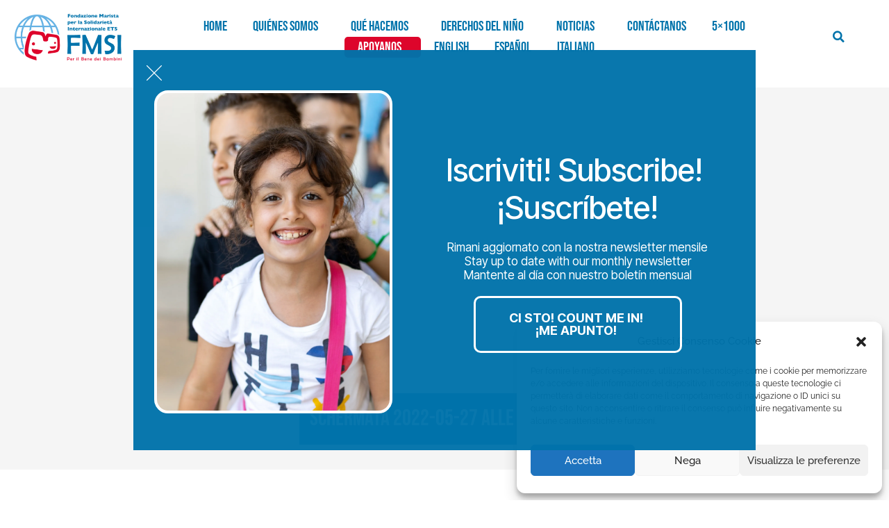

--- FILE ---
content_type: text/html; charset=UTF-8
request_url: https://fmsi.ngo/es/ecologia-integral-abraza-la-vida/schermata-2022-05-27-alle-13-08-48-2/
body_size: 22836
content:
<!DOCTYPE html><html class="html" dir="ltr" lang="es-ES" prefix="og: https://ogp.me/ns#"><head><meta charset="UTF-8"><link rel="stylesheet" media="print" onload="this.onload=null;this.media='all';" id="ao_optimized_gfonts" href="https://fonts.googleapis.com/css?family=Raleway%3A100%2C200%2C300%2C400%2C500%2C600%2C700%2C800%2C900%2C100i%2C200i%2C300i%2C400i%2C500i%2C600i%2C700i%2C800i%2C900i%7CSlabo+13px%3A100%2C200%2C300%2C400%2C500%2C600%2C700%2C800%2C900%2C100i%2C200i%2C300i%2C400i%2C500i%2C600i%2C700i%2C800i%2C900i%7COpen+Sans%3A100%2C200%2C300%2C400%2C500%2C600%2C700%2C800%2C900%2C100i%2C200i%2C300i%2C400i%2C500i%2C600i%2C700i%2C800i%2C900i%7CBebas+Neue&amp;display=swap"><link rel="profile" href="https://gmpg.org/xfn/11"><link media="all" href="https://fmsi.ngo/wp-content/cache/autoptimize/css/autoptimize_eaee52447d4ff6736eeb786efcf53ec7.css" rel="stylesheet"><title>Schermata 2022-05-27 alle 13.08.48 | Fondazione Marista per la Solidarietà Internazionale ONLUS</title><meta name="robots" content="max-image-preview:large" /><meta name="author" content="admin"/><link rel="canonical" href="https://fmsi.ngo/es/ecologia-integral-abraza-la-vida/schermata-2022-05-27-alle-13-08-48-2/" /><meta name="generator" content="All in One SEO (AIOSEO) 4.9.3" /><meta property="og:locale" content="es_ES" /><meta property="og:site_name" content="Fondazione Marista per la Solidarietà Internazionale ONLUS" /><meta property="og:type" content="article" /><meta property="og:title" content="Schermata 2022-05-27 alle 13.08.48 | Fondazione Marista per la Solidarietà Internazionale ONLUS" /><meta property="og:url" content="https://fmsi.ngo/es/ecologia-integral-abraza-la-vida/schermata-2022-05-27-alle-13-08-48-2/" /><meta property="og:image" content="https://fmsi.ngo/wp-content/uploads/2018/05/cropped-fmsi-2.png" /><meta property="og:image:secure_url" content="https://fmsi.ngo/wp-content/uploads/2018/05/cropped-fmsi-2.png" /><meta property="og:image:width" content="694" /><meta property="og:image:height" content="312" /><meta property="article:published_time" content="2022-05-27T11:38:35+00:00" /><meta property="article:modified_time" content="2022-05-27T11:38:35+00:00" /><meta property="article:publisher" content="https://www.facebook.com/FMSIonlus/" /><meta name="twitter:card" content="summary" /><meta name="twitter:title" content="Schermata 2022-05-27 alle 13.08.48 | Fondazione Marista per la Solidarietà Internazionale ONLUS" /><meta name="twitter:image" content="https://fmsi.ngo/wp-content/uploads/2018/05/cropped-fmsi-2.png" /> <script type="application/ld+json" class="aioseo-schema">{"@context":"https:\/\/schema.org","@graph":[{"@type":"BreadcrumbList","@id":"https:\/\/fmsi.ngo\/es\/ecologia-integral-abraza-la-vida\/schermata-2022-05-27-alle-13-08-48-2\/#breadcrumblist","itemListElement":[{"@type":"ListItem","@id":"https:\/\/fmsi.ngo#listItem","position":1,"name":"Home","item":"https:\/\/fmsi.ngo","nextItem":{"@type":"ListItem","@id":"https:\/\/fmsi.ngo\/es\/ecologia-integral-abraza-la-vida\/schermata-2022-05-27-alle-13-08-48-2\/#listItem","name":"Schermata 2022-05-27 alle 13.08.48"}},{"@type":"ListItem","@id":"https:\/\/fmsi.ngo\/es\/ecologia-integral-abraza-la-vida\/schermata-2022-05-27-alle-13-08-48-2\/#listItem","position":2,"name":"Schermata 2022-05-27 alle 13.08.48","previousItem":{"@type":"ListItem","@id":"https:\/\/fmsi.ngo#listItem","name":"Home"}}]},{"@type":"ItemPage","@id":"https:\/\/fmsi.ngo\/es\/ecologia-integral-abraza-la-vida\/schermata-2022-05-27-alle-13-08-48-2\/#itempage","url":"https:\/\/fmsi.ngo\/es\/ecologia-integral-abraza-la-vida\/schermata-2022-05-27-alle-13-08-48-2\/","name":"Schermata 2022-05-27 alle 13.08.48 | Fondazione Marista per la Solidariet\u00e0 Internazionale ONLUS","inLanguage":"es-ES","isPartOf":{"@id":"https:\/\/fmsi.ngo\/#website"},"breadcrumb":{"@id":"https:\/\/fmsi.ngo\/es\/ecologia-integral-abraza-la-vida\/schermata-2022-05-27-alle-13-08-48-2\/#breadcrumblist"},"author":{"@id":"https:\/\/fmsi.ngo\/es\/author\/fmsi_c4y9uk86\/#author"},"creator":{"@id":"https:\/\/fmsi.ngo\/es\/author\/fmsi_c4y9uk86\/#author"},"datePublished":"2022-05-27T12:38:35+01:00","dateModified":"2022-05-27T12:38:35+01:00"},{"@type":"Organization","@id":"https:\/\/fmsi.ngo\/#organization","name":"Fondazione Marista per la Solidariet\u00e0 Internazionale Onlus","description":"Per il bene dei bambini","url":"https:\/\/fmsi.ngo\/","telephone":"+3906545171","logo":{"@type":"ImageObject","url":"https:\/\/fmsi.ngo\/wp-content\/uploads\/2018\/03\/logo.png","@id":"https:\/\/fmsi.ngo\/es\/ecologia-integral-abraza-la-vida\/schermata-2022-05-27-alle-13-08-48-2\/#organizationLogo","width":486,"height":242},"image":{"@id":"https:\/\/fmsi.ngo\/es\/ecologia-integral-abraza-la-vida\/schermata-2022-05-27-alle-13-08-48-2\/#organizationLogo"},"sameAs":["https:\/\/www.instagram.com\/fmsi_ngo\/?hl=it","https:\/\/www.linkedin.com\/company\/16250250\/"]},{"@type":"Person","@id":"https:\/\/fmsi.ngo\/es\/author\/fmsi_c4y9uk86\/#author","url":"https:\/\/fmsi.ngo\/es\/author\/fmsi_c4y9uk86\/","name":"admin","image":{"@type":"ImageObject","@id":"https:\/\/fmsi.ngo\/es\/ecologia-integral-abraza-la-vida\/schermata-2022-05-27-alle-13-08-48-2\/#authorImage","url":"https:\/\/secure.gravatar.com\/avatar\/1b10f6e0163a6a4cfad27ea8d7b0623f?s=96&d=mm&r=g","width":96,"height":96,"caption":"admin"}},{"@type":"WebSite","@id":"https:\/\/fmsi.ngo\/#website","url":"https:\/\/fmsi.ngo\/","name":"Fondazione Marista per la Solidariet\u00e0 Internazionale ONLUS","description":"Per il bene dei bambini","inLanguage":"es-ES","publisher":{"@id":"https:\/\/fmsi.ngo\/#organization"}}]}</script> <meta name="viewport" content="width=device-width, initial-scale=1"><link href='https://fonts.gstatic.com' crossorigin='anonymous' rel='preconnect' /><link rel="alternate" type="application/rss+xml" title="Fondazione Marista per la Solidarietà Internazionale ONLUS &raquo; Feed" href="https://fmsi.ngo/es/feed/" /><link rel="alternate" type="application/rss+xml" title="Fondazione Marista per la Solidarietà Internazionale ONLUS &raquo; Feed de los comentarios" href="https://fmsi.ngo/es/comments/feed/" /><link rel="alternate" type="application/rss+xml" title="Fondazione Marista per la Solidarietà Internazionale ONLUS &raquo; Comentario Schermata 2022-05-27 alle 13.08.48 del feed" href="https://fmsi.ngo/es/ecologia-integral-abraza-la-vida/schermata-2022-05-27-alle-13-08-48-2/feed/" /><link rel='stylesheet' id='elementor-post-2650-css' href='https://fmsi.ngo/wp-content/cache/autoptimize/css/autoptimize_single_5366759e99b87afebf8a337e85622bd0.css' media='all' /><link rel='stylesheet' id='elementor-gf-local-roboto-css' href='https://fmsi.ngo/wp-content/cache/autoptimize/css/autoptimize_single_ad6741ddedfc53f8f79fc43ec9eb4b0b.css' media='all' /> <script src="https://fmsi.ngo/wp-includes/js/jquery/jquery.min.js" id="jquery-core-js"></script> <link rel="https://api.w.org/" href="https://fmsi.ngo/wp-json/" /><link rel="alternate" title="JSON" type="application/json" href="https://fmsi.ngo/wp-json/wp/v2/media/16643" /><link rel="EditURI" type="application/rsd+xml" title="RSD" href="https://fmsi.ngo/xmlrpc.php?rsd" /><meta name="generator" content="WordPress 6.6.4" /><link rel='shortlink' href='https://fmsi.ngo/?p=16643' /><link rel="alternate" title="oEmbed (JSON)" type="application/json+oembed" href="https://fmsi.ngo/wp-json/oembed/1.0/embed?url=https%3A%2F%2Ffmsi.ngo%2Fes%2Fecologia-integral-abraza-la-vida%2Fschermata-2022-05-27-alle-13-08-48-2%2F&#038;lang=es" /><link rel="alternate" title="oEmbed (XML)" type="text/xml+oembed" href="https://fmsi.ngo/wp-json/oembed/1.0/embed?url=https%3A%2F%2Ffmsi.ngo%2Fes%2Fecologia-integral-abraza-la-vida%2Fschermata-2022-05-27-alle-13-08-48-2%2F&#038;format=xml&#038;lang=es" /><meta name="google-site-verification" content="j5sUSGV3kR-F-6AgtTmx0gSArf_YeLxS-1HxynWFVsY" /><meta name="google-site-verification" content="j5sUSGV3kR-F-6AgtTmx0gSArf_YeLxS-1HxynWFVsY" />  <script type="text/plain" data-service="facebook" data-category="marketing">!function(f,b,e,v,n,t,s)
  {if(f.fbq)return;n=f.fbq=function(){n.callMethod?
  n.callMethod.apply(n,arguments):n.queue.push(arguments)};
  if(!f._fbq)f._fbq=n;n.push=n;n.loaded=!0;n.version='2.0';
  n.queue=[];t=b.createElement(e);t.async=!0;
  t.src=v;s=b.getElementsByTagName(e)[0];
  s.parentNode.insertBefore(t,s)}(window, document,'script',
  'https://connect.facebook.net/en_US/fbevents.js');
  fbq('init', '470033783474238');
  fbq('track', 'PageView');</script> <script>fbq('track', 'ViewContent');</script> <noscript><img height="1" width="1" style="display:none"
 src="https://www.facebook.com/tr?id=470033783474238&ev=PageView&noscript=1"
/></noscript>  <script type="text/javascript">//

			// WP Geo default settings
			var wpgeo_w = '100%';
			var wpgeo_h = '300px';
			var wpgeo_type = 'G_NORMAL_MAP';
			var wpgeo_zoom = 5;
			var wpgeo_controls = 'GLargeMapControl3D';
			var wpgeo_controltypes = 'G_NORMAL_MAP,G_SATELLITE_MAP,G_HYBRID_MAP,G_PHYSICAL_MAP';
			var wpgeo_scale = 'N';
			var wpgeo_overview = 'N';

			//</script> <script id="mcjs">!function(c,h,i,m,p){m=c.createElement(h),p=c.getElementsByTagName(h)[0],m.async=1,m.src=i,p.parentNode.insertBefore(m,p)}(document,"script","https://chimpstatic.com/mcjs-connected/js/users/2b07d23e89a00ca78f1ace3fe/b5acd7daa60c4bf1c2184982f.js");</script> <link rel="preconnect" href="https://fonts.googleapis.com"><link rel="preconnect" href="https://fonts.gstatic.com" crossorigin> <script>document.documentElement.className = document.documentElement.className.replace('no-js', 'js');</script> <meta name="generator" content="Elementor 3.34.1; features: additional_custom_breakpoints; settings: css_print_method-external, google_font-enabled, font_display-auto"><div data-elementor-type="wp-post" data-elementor-id="2497" class="elementor elementor-2497" data-elementor-post-type="oceanwp_library"><section class="elementor-section elementor-top-section elementor-element elementor-element-f4pyn8x elementor-section-content-middle elementor-section-full_width elementor-section-height-default elementor-section-height-default" data-id="f4pyn8x" data-element_type="section"><div class="elementor-container elementor-column-gap-default"><div class="elementor-column elementor-col-16 elementor-top-column elementor-element elementor-element-b72165a" data-id="b72165a" data-element_type="column"><div class="elementor-widget-wrap elementor-element-populated"><div class="elementor-element elementor-element-96f35a2 elementor-widget elementor-widget-image" data-id="96f35a2" data-element_type="widget" data-widget_type="image.default"><div class="elementor-widget-container"> <a href="https://fmsi.ngo/es/"> <img width="300" height="134" data-src="https://fmsi.ngo/wp-content/uploads/2021/03/Logo_FMSI_NewBIG-300x134.png" class="attachment-medium size-medium wp-image-25182 lazyload" alt="" data-srcset="https://fmsi.ngo/wp-content/uploads/2021/03/Logo_FMSI_NewBIG-300x134.png 300w, https://fmsi.ngo/wp-content/uploads/2021/03/Logo_FMSI_NewBIG-1024x456.png 1024w, https://fmsi.ngo/wp-content/uploads/2021/03/Logo_FMSI_NewBIG-768x342.png 768w, https://fmsi.ngo/wp-content/uploads/2021/03/Logo_FMSI_NewBIG-1536x684.png 1536w, https://fmsi.ngo/wp-content/uploads/2021/03/Logo_FMSI_NewBIG-2048x913.png 2048w" data-sizes="(max-width: 300px) 100vw, 300px" src="[data-uri]" style="--smush-placeholder-width: 300px; --smush-placeholder-aspect-ratio: 300/134;" /><noscript><img width="300" height="134" src="https://fmsi.ngo/wp-content/uploads/2021/03/Logo_FMSI_NewBIG-300x134.png" class="attachment-medium size-medium wp-image-25182" alt="" srcset="https://fmsi.ngo/wp-content/uploads/2021/03/Logo_FMSI_NewBIG-300x134.png 300w, https://fmsi.ngo/wp-content/uploads/2021/03/Logo_FMSI_NewBIG-1024x456.png 1024w, https://fmsi.ngo/wp-content/uploads/2021/03/Logo_FMSI_NewBIG-768x342.png 768w, https://fmsi.ngo/wp-content/uploads/2021/03/Logo_FMSI_NewBIG-1536x684.png 1536w, https://fmsi.ngo/wp-content/uploads/2021/03/Logo_FMSI_NewBIG-2048x913.png 2048w" sizes="(max-width: 300px) 100vw, 300px" /></noscript> </a></div></div></div></div><div class="elementor-column elementor-col-66 elementor-top-column elementor-element elementor-element-fqwsrfr" data-id="fqwsrfr" data-element_type="column"><div class="elementor-widget-wrap elementor-element-populated"><div class="elementor-element elementor-element-ts0xedy elementor-nav-menu__align-center elementor-nav-menu--stretch elementor-nav-menu__text-align-center elementor-nav-menu--dropdown-tablet elementor-nav-menu--toggle elementor-nav-menu--burger elementor-widget elementor-widget-nav-menu" data-id="ts0xedy" data-element_type="widget" data-settings="{&quot;full_width&quot;:&quot;stretch&quot;,&quot;submenu_icon&quot;:{&quot;value&quot;:&quot;&lt;i class=\&quot;\&quot;&gt;&lt;\/i&gt;&quot;,&quot;library&quot;:&quot;&quot;},&quot;layout&quot;:&quot;horizontal&quot;,&quot;toggle&quot;:&quot;burger&quot;}" data-widget_type="nav-menu.default"><div class="elementor-widget-container"><nav aria-label="Menú" class="elementor-nav-menu--main elementor-nav-menu__container elementor-nav-menu--layout-horizontal e--pointer-none"><ul id="menu-1-ts0xedy" class="elementor-nav-menu"><li class="menu-item menu-item-type-post_type menu-item-object-page menu-item-home menu-item-6513"><a href="https://fmsi.ngo/es/" class="elementor-item">HOME</a></li><li class="menu-item menu-item-type-post_type menu-item-object-page menu-item-has-children menu-item-2211"><a href="https://fmsi.ngo/es/quienes-somos/" class="elementor-item">QUIÉNES SOMOS</a><ul class="sub-menu elementor-nav-menu--dropdown"><li class="menu-item menu-item-type-custom menu-item-object-custom menu-item-4074"><a href="https://fmsi.ngo/es/quienes-somos/#nuestra-historia" class="elementor-sub-item elementor-item-anchor">Nuestra historia</a></li><li class="menu-item menu-item-type-custom menu-item-object-custom menu-item-4076"><a href="https://fmsi.ngo/es/quienes-somos/#gobernanza" class="elementor-sub-item elementor-item-anchor">Gobernanza</a></li><li class="menu-item menu-item-type-custom menu-item-object-custom menu-item-4075"><a href="https://fmsi.ngo/es/quienes-somos/#organizacion" class="elementor-sub-item elementor-item-anchor">Organización</a></li><li class="menu-item menu-item-type-custom menu-item-object-custom menu-item-2212"><a href="https://fmsi.ngo/es/quienes-somos/#estatuto-y-balances" class="elementor-sub-item elementor-item-anchor">Estatuto y Balances</a></li><li class="menu-item menu-item-type-post_type menu-item-object-post menu-item-30461"><a href="https://fmsi.ngo/es/trabaja-con-nosotros/" class="elementor-sub-item">Trabaja con nosotros</a></li></ul></li><li class="menu-item menu-item-type-post_type menu-item-object-page menu-item-has-children menu-item-2322"><a href="https://fmsi.ngo/es/proyectos/" class="elementor-item">QUÉ HACEMOS</a><ul class="sub-menu elementor-nav-menu--dropdown"><li class="menu-item menu-item-type-custom menu-item-object-custom menu-item-22425"><a href="https://fmsi.ngo/es/proyectos/#programas" class="elementor-sub-item elementor-item-anchor">PROGRAMAS</a></li><li class="menu-item menu-item-type-custom menu-item-object-custom menu-item-22426"><a href="https://fmsi.ngo/es/proyectos/#proyectos" class="elementor-sub-item elementor-item-anchor">PROYECTOS</a></li><li class="menu-item menu-item-type-custom menu-item-object-custom menu-item-has-children menu-item-22427"><a href="https://fmsi.ngo/es/proyectos/#proyectos-de-emergencia" class="elementor-sub-item elementor-item-anchor">proyectos de emergencia</a><ul class="sub-menu elementor-nav-menu--dropdown"><li class="menu-item menu-item-type-post_type menu-item-object-post menu-item-30384"><a href="https://fmsi.ngo/es/emergencia-en-rdc/" class="elementor-sub-item">EMERGENCIA EN LA RDC</a></li><li class="menu-item menu-item-type-custom menu-item-object-custom menu-item-27514"><a href="https://fmsi.ngo/es/fondo-de-la-fami…ias-humanitarias/" class="elementor-sub-item">FONDO DE LA FAMILIA MARISTA GLOBAL PARA EMERGENCIAS HUMANITARIAS</a></li><li class="menu-item menu-item-type-post_type menu-item-object-post menu-item-29460"><a href="https://fmsi.ngo/es/emergencia-en-el-libano/" class="elementor-sub-item">EMERGENCIA EN EL LÍBANO</a></li><li class="menu-item menu-item-type-custom menu-item-object-custom menu-item-27718"><a href="https://fmsi.ngo/es/emergencia-en-brasil/" class="elementor-sub-item">EMERGENCIA IN BRASIL</a></li><li class="menu-item menu-item-type-post_type menu-item-object-page menu-item-27119"><a href="https://fmsi.ngo/es/campanasiria/" class="elementor-sub-item">TERREMOTO EN SIRIA – campaña de recaudación de fondos</a></li></ul></li><li class="menu-item menu-item-type-custom menu-item-object-custom menu-item-has-children menu-item-27127"><a href="https://fmsi.ngo/es/eventosiria-2/" class="elementor-sub-item">EVENTOS</a><ul class="sub-menu elementor-nav-menu--dropdown"><li class="menu-item menu-item-type-post_type menu-item-object-page menu-item-27121"><a href="https://fmsi.ngo/es/eventosiria-2/" class="elementor-sub-item">Terremoto en Alepo: Un Año Después</a></li></ul></li><li class="menu-item menu-item-type-custom menu-item-object-custom menu-item-22428"><a href="https://fmsi.ngo/es/proyectos/#presentar-un-proyecto" class="elementor-sub-item elementor-item-anchor">Presentar un proyecto</a></li><li class="menu-item menu-item-type-custom menu-item-object-custom menu-item-29241"><a href="https://fmsi.ngo/es/convocatorias-cerradas/" class="elementor-sub-item">CONVOCATORIAS CERRADAS</a></li><li class="menu-item menu-item-type-post_type menu-item-object-post menu-item-31112"><a href="https://fmsi.ngo/es/campana-por-la-paz-mi-nombre-es-infancia/" class="elementor-sub-item">CAMPAÑA POR LA PAZ</a></li></ul></li><li class="menu-item menu-item-type-post_type menu-item-object-page menu-item-has-children menu-item-2321"><a href="https://fmsi.ngo/es/derechos-del-nino/" class="elementor-item">DERECHOS DEL NIÑO</a><ul class="sub-menu elementor-nav-menu--dropdown"><li class="menu-item menu-item-type-custom menu-item-object-custom menu-item-28473"><a href="https://fmsi.ngo/es/derechos-del-nino/#MAPAEPU" class="elementor-sub-item elementor-item-anchor">MAPA EPU</a></li><li class="menu-item menu-item-type-custom menu-item-object-custom menu-item-25676"><a href="https://fmsi.ngo/es/derecho-a-ser-ninos/" class="elementor-sub-item">Derecho a ser niños &#8211; 20 de noviembre de 2023</a></li><li class="menu-item menu-item-type-post_type menu-item-object-post menu-item-29856"><a href="https://fmsi.ngo/es/evento-voces-del-manana-20-de-novembre-de-2024/" class="elementor-sub-item">Voces del Mañana &#8211; 20 de Noviembre de 2024</a></li><li class="menu-item menu-item-type-post_type menu-item-object-post menu-item-30723"><a href="https://fmsi.ngo/es/dia-mundial-de-la-infancia-20-de-noviembre-de-2025/" class="elementor-sub-item">Mi voz, mi derecho – 20 de noviembre de 2025</a></li></ul></li><li class="menu-item menu-item-type-post_type menu-item-object-page menu-item-has-children menu-item-2763"><a href="https://fmsi.ngo/es/noticias/" class="elementor-item">NOTICIAS</a><ul class="sub-menu elementor-nav-menu--dropdown"><li class="menu-item menu-item-type-post_type menu-item-object-page menu-item-12151"><a href="https://fmsi.ngo/es/noticias/boletin-fmsi/" class="elementor-sub-item">Boletín FMSI</a></li></ul></li><li class="menu-item menu-item-type-post_type menu-item-object-page menu-item-2325"><a href="https://fmsi.ngo/es/contactanos/" class="elementor-item">CONTÁCTANOS</a></li><li class="menu-item menu-item-type-custom menu-item-object-custom menu-item-23804"><a href="https://fmsi.ngo/es/dona-tu-5x1000/" class="elementor-item">5&#215;1000</a></li><li class="menu-item menu-item-type-custom menu-item-object-custom menu-item-has-children menu-item-15359"><a href="https://fmsi.ngo/es/apoyanos-2/" class="elementor-item">APOYANOS</a><ul class="sub-menu elementor-nav-menu--dropdown"><li class="menu-item menu-item-type-post_type menu-item-object-post menu-item-28636"><a href="https://fmsi.ngo/es/nuestro-aceite-apoya-la-solidaridad/" class="elementor-sub-item">aceite de solidaridad</a></li><li class="menu-item menu-item-type-custom menu-item-object-custom menu-item-23387"><a href="https://fmsi.ngo/es/colaboraciones-con-empresas/" class="elementor-sub-item">Colaboraciones con Empresas</a></li><li class="menu-item menu-item-type-custom menu-item-object-custom menu-item-23753"><a href="https://fmsi.ngo/es/dones-de-solidaridad/" class="elementor-sub-item">Dones de Solidaridad</a></li><li class="menu-item menu-item-type-custom menu-item-object-custom menu-item-23921"><a href="https://fmsi.ngo/es/cotillon-solidario/" class="elementor-sub-item">Cotillón Solidario</a></li><li class="menu-item menu-item-type-custom menu-item-object-custom menu-item-24015"><a href="https://fmsi.ngo/es/gestos-de-solidaridad-marista/" class="elementor-sub-item">Gestos de solidaridad marista</a></li></ul></li><li class="lang-item lang-item-287 lang-item-en no-translation lang-item-first menu-item menu-item-type-custom menu-item-object-custom menu-item-30826-en"><a href="https://fmsi.ngo/en/" hreflang="en-US" lang="en-US" class="elementor-item">English</a></li><li class="lang-item lang-item-290 lang-item-es current-lang no-translation menu-item menu-item-type-custom menu-item-object-custom menu-item-home menu-item-30826-es"><a href="https://fmsi.ngo/es/" hreflang="es-ES" lang="es-ES" class="elementor-item">Español</a></li><li class="lang-item lang-item-292 lang-item-it no-translation menu-item menu-item-type-custom menu-item-object-custom menu-item-30826-it"><a href="https://fmsi.ngo/" hreflang="it-IT" lang="it-IT" class="elementor-item">Italiano</a></li></ul></nav><div class="elementor-menu-toggle" role="button" tabindex="0" aria-label="Alternar menú" aria-expanded="false"> <i aria-hidden="true" role="presentation" class="elementor-menu-toggle__icon--open eicon-menu-bar"></i><i aria-hidden="true" role="presentation" class="elementor-menu-toggle__icon--close eicon-close"></i> <span class="elementor-screen-only">Menú</span></div><nav class="elementor-nav-menu--dropdown elementor-nav-menu__container" aria-hidden="true"><ul id="menu-2-ts0xedy" class="elementor-nav-menu"><li class="menu-item menu-item-type-post_type menu-item-object-page menu-item-home menu-item-6513"><a href="https://fmsi.ngo/es/" class="elementor-item" tabindex="-1">HOME</a></li><li class="menu-item menu-item-type-post_type menu-item-object-page menu-item-has-children menu-item-2211"><a href="https://fmsi.ngo/es/quienes-somos/" class="elementor-item" tabindex="-1">QUIÉNES SOMOS</a><ul class="sub-menu elementor-nav-menu--dropdown"><li class="menu-item menu-item-type-custom menu-item-object-custom menu-item-4074"><a href="https://fmsi.ngo/es/quienes-somos/#nuestra-historia" class="elementor-sub-item elementor-item-anchor" tabindex="-1">Nuestra historia</a></li><li class="menu-item menu-item-type-custom menu-item-object-custom menu-item-4076"><a href="https://fmsi.ngo/es/quienes-somos/#gobernanza" class="elementor-sub-item elementor-item-anchor" tabindex="-1">Gobernanza</a></li><li class="menu-item menu-item-type-custom menu-item-object-custom menu-item-4075"><a href="https://fmsi.ngo/es/quienes-somos/#organizacion" class="elementor-sub-item elementor-item-anchor" tabindex="-1">Organización</a></li><li class="menu-item menu-item-type-custom menu-item-object-custom menu-item-2212"><a href="https://fmsi.ngo/es/quienes-somos/#estatuto-y-balances" class="elementor-sub-item elementor-item-anchor" tabindex="-1">Estatuto y Balances</a></li><li class="menu-item menu-item-type-post_type menu-item-object-post menu-item-30461"><a href="https://fmsi.ngo/es/trabaja-con-nosotros/" class="elementor-sub-item" tabindex="-1">Trabaja con nosotros</a></li></ul></li><li class="menu-item menu-item-type-post_type menu-item-object-page menu-item-has-children menu-item-2322"><a href="https://fmsi.ngo/es/proyectos/" class="elementor-item" tabindex="-1">QUÉ HACEMOS</a><ul class="sub-menu elementor-nav-menu--dropdown"><li class="menu-item menu-item-type-custom menu-item-object-custom menu-item-22425"><a href="https://fmsi.ngo/es/proyectos/#programas" class="elementor-sub-item elementor-item-anchor" tabindex="-1">PROGRAMAS</a></li><li class="menu-item menu-item-type-custom menu-item-object-custom menu-item-22426"><a href="https://fmsi.ngo/es/proyectos/#proyectos" class="elementor-sub-item elementor-item-anchor" tabindex="-1">PROYECTOS</a></li><li class="menu-item menu-item-type-custom menu-item-object-custom menu-item-has-children menu-item-22427"><a href="https://fmsi.ngo/es/proyectos/#proyectos-de-emergencia" class="elementor-sub-item elementor-item-anchor" tabindex="-1">proyectos de emergencia</a><ul class="sub-menu elementor-nav-menu--dropdown"><li class="menu-item menu-item-type-post_type menu-item-object-post menu-item-30384"><a href="https://fmsi.ngo/es/emergencia-en-rdc/" class="elementor-sub-item" tabindex="-1">EMERGENCIA EN LA RDC</a></li><li class="menu-item menu-item-type-custom menu-item-object-custom menu-item-27514"><a href="https://fmsi.ngo/es/fondo-de-la-fami…ias-humanitarias/" class="elementor-sub-item" tabindex="-1">FONDO DE LA FAMILIA MARISTA GLOBAL PARA EMERGENCIAS HUMANITARIAS</a></li><li class="menu-item menu-item-type-post_type menu-item-object-post menu-item-29460"><a href="https://fmsi.ngo/es/emergencia-en-el-libano/" class="elementor-sub-item" tabindex="-1">EMERGENCIA EN EL LÍBANO</a></li><li class="menu-item menu-item-type-custom menu-item-object-custom menu-item-27718"><a href="https://fmsi.ngo/es/emergencia-en-brasil/" class="elementor-sub-item" tabindex="-1">EMERGENCIA IN BRASIL</a></li><li class="menu-item menu-item-type-post_type menu-item-object-page menu-item-27119"><a href="https://fmsi.ngo/es/campanasiria/" class="elementor-sub-item" tabindex="-1">TERREMOTO EN SIRIA – campaña de recaudación de fondos</a></li></ul></li><li class="menu-item menu-item-type-custom menu-item-object-custom menu-item-has-children menu-item-27127"><a href="https://fmsi.ngo/es/eventosiria-2/" class="elementor-sub-item" tabindex="-1">EVENTOS</a><ul class="sub-menu elementor-nav-menu--dropdown"><li class="menu-item menu-item-type-post_type menu-item-object-page menu-item-27121"><a href="https://fmsi.ngo/es/eventosiria-2/" class="elementor-sub-item" tabindex="-1">Terremoto en Alepo: Un Año Después</a></li></ul></li><li class="menu-item menu-item-type-custom menu-item-object-custom menu-item-22428"><a href="https://fmsi.ngo/es/proyectos/#presentar-un-proyecto" class="elementor-sub-item elementor-item-anchor" tabindex="-1">Presentar un proyecto</a></li><li class="menu-item menu-item-type-custom menu-item-object-custom menu-item-29241"><a href="https://fmsi.ngo/es/convocatorias-cerradas/" class="elementor-sub-item" tabindex="-1">CONVOCATORIAS CERRADAS</a></li><li class="menu-item menu-item-type-post_type menu-item-object-post menu-item-31112"><a href="https://fmsi.ngo/es/campana-por-la-paz-mi-nombre-es-infancia/" class="elementor-sub-item" tabindex="-1">CAMPAÑA POR LA PAZ</a></li></ul></li><li class="menu-item menu-item-type-post_type menu-item-object-page menu-item-has-children menu-item-2321"><a href="https://fmsi.ngo/es/derechos-del-nino/" class="elementor-item" tabindex="-1">DERECHOS DEL NIÑO</a><ul class="sub-menu elementor-nav-menu--dropdown"><li class="menu-item menu-item-type-custom menu-item-object-custom menu-item-28473"><a href="https://fmsi.ngo/es/derechos-del-nino/#MAPAEPU" class="elementor-sub-item elementor-item-anchor" tabindex="-1">MAPA EPU</a></li><li class="menu-item menu-item-type-custom menu-item-object-custom menu-item-25676"><a href="https://fmsi.ngo/es/derecho-a-ser-ninos/" class="elementor-sub-item" tabindex="-1">Derecho a ser niños &#8211; 20 de noviembre de 2023</a></li><li class="menu-item menu-item-type-post_type menu-item-object-post menu-item-29856"><a href="https://fmsi.ngo/es/evento-voces-del-manana-20-de-novembre-de-2024/" class="elementor-sub-item" tabindex="-1">Voces del Mañana &#8211; 20 de Noviembre de 2024</a></li><li class="menu-item menu-item-type-post_type menu-item-object-post menu-item-30723"><a href="https://fmsi.ngo/es/dia-mundial-de-la-infancia-20-de-noviembre-de-2025/" class="elementor-sub-item" tabindex="-1">Mi voz, mi derecho – 20 de noviembre de 2025</a></li></ul></li><li class="menu-item menu-item-type-post_type menu-item-object-page menu-item-has-children menu-item-2763"><a href="https://fmsi.ngo/es/noticias/" class="elementor-item" tabindex="-1">NOTICIAS</a><ul class="sub-menu elementor-nav-menu--dropdown"><li class="menu-item menu-item-type-post_type menu-item-object-page menu-item-12151"><a href="https://fmsi.ngo/es/noticias/boletin-fmsi/" class="elementor-sub-item" tabindex="-1">Boletín FMSI</a></li></ul></li><li class="menu-item menu-item-type-post_type menu-item-object-page menu-item-2325"><a href="https://fmsi.ngo/es/contactanos/" class="elementor-item" tabindex="-1">CONTÁCTANOS</a></li><li class="menu-item menu-item-type-custom menu-item-object-custom menu-item-23804"><a href="https://fmsi.ngo/es/dona-tu-5x1000/" class="elementor-item" tabindex="-1">5&#215;1000</a></li><li class="menu-item menu-item-type-custom menu-item-object-custom menu-item-has-children menu-item-15359"><a href="https://fmsi.ngo/es/apoyanos-2/" class="elementor-item" tabindex="-1">APOYANOS</a><ul class="sub-menu elementor-nav-menu--dropdown"><li class="menu-item menu-item-type-post_type menu-item-object-post menu-item-28636"><a href="https://fmsi.ngo/es/nuestro-aceite-apoya-la-solidaridad/" class="elementor-sub-item" tabindex="-1">aceite de solidaridad</a></li><li class="menu-item menu-item-type-custom menu-item-object-custom menu-item-23387"><a href="https://fmsi.ngo/es/colaboraciones-con-empresas/" class="elementor-sub-item" tabindex="-1">Colaboraciones con Empresas</a></li><li class="menu-item menu-item-type-custom menu-item-object-custom menu-item-23753"><a href="https://fmsi.ngo/es/dones-de-solidaridad/" class="elementor-sub-item" tabindex="-1">Dones de Solidaridad</a></li><li class="menu-item menu-item-type-custom menu-item-object-custom menu-item-23921"><a href="https://fmsi.ngo/es/cotillon-solidario/" class="elementor-sub-item" tabindex="-1">Cotillón Solidario</a></li><li class="menu-item menu-item-type-custom menu-item-object-custom menu-item-24015"><a href="https://fmsi.ngo/es/gestos-de-solidaridad-marista/" class="elementor-sub-item" tabindex="-1">Gestos de solidaridad marista</a></li></ul></li><li class="lang-item lang-item-287 lang-item-en no-translation lang-item-first menu-item menu-item-type-custom menu-item-object-custom menu-item-30826-en"><a href="https://fmsi.ngo/en/" hreflang="en-US" lang="en-US" class="elementor-item" tabindex="-1">English</a></li><li class="lang-item lang-item-290 lang-item-es current-lang no-translation menu-item menu-item-type-custom menu-item-object-custom menu-item-home menu-item-30826-es"><a href="https://fmsi.ngo/es/" hreflang="es-ES" lang="es-ES" class="elementor-item" tabindex="-1">Español</a></li><li class="lang-item lang-item-292 lang-item-it no-translation menu-item menu-item-type-custom menu-item-object-custom menu-item-30826-it"><a href="https://fmsi.ngo/" hreflang="it-IT" lang="it-IT" class="elementor-item" tabindex="-1">Italiano</a></li></ul></nav></div></div></div></div><div class="elementor-column elementor-col-16 elementor-top-column elementor-element elementor-element-xowql3e" data-id="xowql3e" data-element_type="column"><div class="elementor-widget-wrap elementor-element-populated"><div class="elementor-element elementor-element-33ccf3c elementor-search-form--skin-full_screen elementor-widget elementor-widget-search-form" data-id="33ccf3c" data-element_type="widget" data-settings="{&quot;skin&quot;:&quot;full_screen&quot;}" data-widget_type="search-form.default"><div class="elementor-widget-container"> <search role="search"><form class="elementor-search-form" action="https://fmsi.ngo" method="get"><div class="elementor-search-form__toggle" tabindex="0" role="button"> <i aria-hidden="true" class="fas fa-search"></i> <span class="elementor-screen-only">Buscar</span></div><div class="elementor-search-form__container"> <label class="elementor-screen-only" for="elementor-search-form-33ccf3c">Buscar</label> <input id="elementor-search-form-33ccf3c" placeholder="Buscar..." class="elementor-search-form__input" type="search" name="s" value=""><div class="dialog-lightbox-close-button dialog-close-button" role="button" tabindex="0"> <i aria-hidden="true" class="eicon-close"></i> <span class="elementor-screen-only">Cerrar este cuadro de búsqueda.</span></div></div></form> </search></div></div></div></div></div></section><section class="elementor-section elementor-top-section elementor-element elementor-element-91b20a1 elementor-section-boxed elementor-section-height-default elementor-section-height-default" data-id="91b20a1" data-element_type="section"><div class="elementor-container elementor-column-gap-default"><div class="elementor-column elementor-col-100 elementor-top-column elementor-element elementor-element-fecbb8d" data-id="fecbb8d" data-element_type="column"><div class="elementor-widget-wrap elementor-element-populated"></div></div></div></section></div><link rel="icon" href="https://fmsi.ngo/wp-content/uploads/2017/09/cropped-favico-32x32.png" sizes="32x32" /><link rel="icon" href="https://fmsi.ngo/wp-content/uploads/2017/09/cropped-favico-192x192.png" sizes="192x192" /><link rel="apple-touch-icon" href="https://fmsi.ngo/wp-content/uploads/2017/09/cropped-favico-180x180.png" /><meta name="msapplication-TileImage" content="https://fmsi.ngo/wp-content/uploads/2017/09/cropped-favico-270x270.png" /></head><body data-rsssl=1 data-cmplz=1 class="attachment attachment-template-default single single-attachment postid-16643 attachmentid-16643 attachment-png wp-custom-logo wp-embed-responsive oceanwp-theme dropdown-mobile has-transparent-header no-header-border default-breakpoint has-sidebar content-right-sidebar has-blog-grid has-fixed-footer elementor-default elementor-kit-11786" itemscope="itemscope" itemtype="https://schema.org/WebPage"><div id="outer-wrap" class="site clr"> <a class="skip-link screen-reader-text" href="#main">Ir al contenido</a><div id="wrap" class="clr"><div id="transparent-header-wrap" class="clr"><header id="site-header" class="transparent-header center-menu clr" data-height="0" itemscope="itemscope" itemtype="https://schema.org/WPHeader" role="banner"><div id="site-header-inner" class="clr container"><div id="site-logo" class="clr" itemscope itemtype="https://schema.org/Brand" ><div id="site-logo-inner" class="clr"> <a href="https://fmsi.ngo/es/" class="custom-logo-link" rel="home"><img fetchpriority="high" width="3353" height="1494" src="https://fmsi.ngo/wp-content/uploads/2021/03/Logo_FMSI_NewBIG.png" class="custom-logo" alt="Fondazione Marista per la Solidarietà Internazionale ONLUS" decoding="async" srcset="https://fmsi.ngo/wp-content/uploads/2021/03/Logo_FMSI_NewBIG.png 1x, https://fmsi.ngo/wp-content/uploads/2018/05/fmsi.png 2x" sizes="(max-width: 3353px) 100vw, 3353px" /></a></div></div></div><div id="mobile-dropdown" class="clr" ><nav class="clr" itemscope="itemscope" itemtype="https://schema.org/SiteNavigationElement"><div class="menu"><li class="page_item page-item-17016"><a href="https://fmsi.ngo/es/equidad-en-el-acceso-a-una-educacion-de-calidad-para-las-ninas-y-los-ninos-desfavorecidos-de-malawi/">«Equidad en el acceso a una educación de calidad para las niñas y los niños desfavorecidos de Malawi»</a></li><li class="page_item page-item-22628"><a href="https://fmsi.ngo/es/equidad-en-el-acceso-al-agua-potable-saneamiento-y-educacion-de-calidad-para-los-alumnos-de-la-escuela-primaria-saint-charles-de-fianarantsoa/">«Equidad en el acceso al agua potable, saneamiento y educación de calidad para los alumnos de la Escuela Primaria Saint Charles de Fianarantsoa»</a></li><li class="page_item page-item-22921"><a href="https://fmsi.ngo/es/mejorar-la-mision-educativa-y-proporcionar-asistencia-pedagogica-a-los-profesores-y-estudiantes-de-siete-escuelas-maristas-en-madagascar-mediante-la-adquisicion-de-un-vehiculo-de-transporte/">«Mejorar la misión educativa y proporcionar asistencia pedagógica a los profesores y estudiantes de siete escuelas maristas en Madagascar mediante la adquisición de un vehículo de transporte»</a></li><li class="page_item page-item-18474"><a href="https://fmsi.ngo/es/una-nueva-esperanza-para-hopeville-programa-educativo-para-ninos-y-jovenes-con-discapacidades/">“Una nueva esperanza para Hopeville” &#8211; Programa educativo para niños y jóvenes con discapacidades</a></li><li class="page_item page-item-13831"><a href="https://fmsi.ngo/es/10-de-diciembre-dia-de-los-derechos-humanos/">10 de diciembre, día de los Derechos Humanos</a></li><li class="page_item page-item-13639"><a href="https://fmsi.ngo/es/acceso-al-agua-potable-en-la-escuela-saint-chanel-ihosy-madagascar/">Acceso al agua potable en la escuela Saint Chanel, Ihosy, Madagascar</a></li><li class="page_item page-item-2370 page_item_has_children"><a href="https://fmsi.ngo/es/apoyanos-2/">APOYANOS</a><ul class='children'><li class="page_item page-item-19167"><a href="https://fmsi.ngo/es/apoyanos-2/regalo-solidario-dale-sabor-a-la-vida/">Regalo solidario&#8230; ¡Dale sabor a la vida!</a></li></ul></li><li class="page_item page-item-22817"><a href="https://fmsi.ngo/es/apoyo-a-los-afectados-por-la-sequia-en-kenia/">Apoyo a los afectados por la sequía en Kenia</a></li><li class="page_item page-item-13489"><a href="https://fmsi.ngo/es/haiti-emergencia-por-el-terremoto-asistencia-a-las-familias/">ASISTENCIA ALIMENTARIA A 145 FAMILIAS AFECTADAS POR EL TERREMOTO</a></li><li class="page_item page-item-6884"><a href="https://fmsi.ngo/es/balances/">Balances</a></li><li class="page_item page-item-7916"><a href="https://fmsi.ngo/es/bangladesh-programa-educativo-moulvibazar/">BANGLADESH-Programa educativo en Moulvibazar</a></li><li class="page_item page-item-19519"><a href="https://fmsi.ngo/es/maristsforukraine-3/">Campaña de recaudación de fondos a escala mundial</a></li><li class="page_item page-item-30138"><a href="https://fmsi.ngo/es/clubes-maristas-empoderiamento-juvenil/">Clubes Maristas de Empoderamiento Juvenil</a></li><li class="page_item page-item-22968"><a href="https://fmsi.ngo/es/colaboraciones-con-empresas/">Colaboraciones con empresas</a></li><li class="page_item page-item-12942"><a href="https://fmsi.ngo/es/mozambique/">Construcción de una sala polivalente en el Marist Preparatory/Junior High School</a></li><li class="page_item page-item-2296"><a href="https://fmsi.ngo/es/contactanos/">CONTACTANOS</a></li><li class="page_item page-item-22594"><a href="https://fmsi.ngo/es/corazon-sin-fronteras-maicao-aula-digital/">Corazón Sin Fronteras Maicao &#8211; “Aula digital”</a></li><li class="page_item page-item-22607"><a href="https://fmsi.ngo/es/corazon-sin-fronteras-reducir-la-desercion-escolar-a-traves-de-la-promocion-del-desarrollo-integral/">Corazón sin fronteras: reducir la deserción escolar a través de la promoción del desarrollo integral</a></li><li class="page_item page-item-23890"><a href="https://fmsi.ngo/es/cotillon-solidario/">Cotillón Solidario</a></li><li class="page_item page-item-22334"><a href="https://fmsi.ngo/es/curso-de-formacion-sobre-gestion-del-ciclo-de-proyectos-nivel-basico/">Curso de formación sobre gestión del ciclo de proyectos &#8211; Nivel básico</a></li><li class="page_item page-item-22361"><a href="https://fmsi.ngo/es/curso-de-formacion-sobre-gestion-del-ciclo-de-proyectos-nivel-intermedio/">Curso de formación sobre gestión del ciclo de proyectos &#8211; Nivel intermedio</a></li><li class="page_item page-item-7930"><a href="https://fmsi.ngo/es/dar-una-nueva-vida-a-los-jovenes-en-conflicto-con-la-ley/">Dar una nueva vida a los jóvenes en conflicto con la ley</a></li><li class="page_item page-item-25546"><a href="https://fmsi.ngo/es/derecho-a-ser-ninos/">Derecho a ser niños</a></li><li class="page_item page-item-14445"><a href="https://fmsi.ngo/es/los-derechos-de-los-ninos-y-de-las-mujeres/">Derechos de los niños y de las mujeres en Bolivia: seguimiento de las recomendaciones de los órganos de la ONU</a></li><li class="page_item page-item-2216"><a href="https://fmsi.ngo/es/derechos-del-nino/">DERECHOS DEL NIÑO</a></li><li class="page_item page-item-22243"><a href="https://fmsi.ngo/es/derrotar-la-brecha-digital-en-chad-instalacion-del-aula-de-informatica-del-centro-marcelino-champagnat-de-koumra/">Derrotar la brecha digital en Chad. Instalación del aula de informática del Centro Marcelino Champagnat de Koumra</a></li><li class="page_item page-item-12736"><a href="https://fmsi.ngo/es/distribucion-de-paquetes-de-alimentos/">Distribución de paquetes de alimentos, Siria</a></li><li class="page_item page-item-12921"><a href="https://fmsi.ngo/es/haiti-4/">Distribución de productos de primera necesidad y campaña de información sobre Covid-19</a></li><li class="page_item page-item-23406"><a href="https://fmsi.ngo/es/dona-tu-5x1000/">DONA TU 5&#215;1000</a></li><li class="page_item page-item-19178"><a href="https://fmsi.ngo/es/donacion-gratuita/">DONACIÓN GRATUITA</a></li><li class="page_item page-item-19191"><a href="https://fmsi.ngo/es/donar-para-un-proyecto/">DONAR PARA UN PROYECTO</a></li><li class="page_item page-item-23661"><a href="https://fmsi.ngo/es/dones-de-solidaridad/">dones de solidaridad</a></li><li class="page_item page-item-13652"><a href="https://fmsi.ngo/es/educacion-y-formacion-para-ninos-santalianos-y-personas-marginadas/">Educación y formación para niños santalianos y personas marginadas</a></li><li class="page_item page-item-29991"><a href="https://fmsi.ngo/es/el-aceso-al-agua-potable-para-la-comunidad-de-betroka/">EL ACESO AL AGUA POTABLE PARA LA COMUNIDAD DE BETROKA</a></li><li class="page_item page-item-18451"><a href="https://fmsi.ngo/es/emergencia-en-siria-asistencia-sanitaria-y-alimentaria-a-las-familias-vulnerables-de-alepo/">Emergencia en Siria &#8211; Asistencia sanitaria y alimentaria  a las familias vulnerables de Alepo.</a></li><li class="page_item page-item-12786"><a href="https://fmsi.ngo/es/feed-the-children-siria/">Feed the children</a></li><li class="page_item page-item-23995"><a href="https://fmsi.ngo/es/gestos-de-solidaridad-marista/">Gestos de solidaridad Marista</a></li><li class="page_item page-item-7408"><a href="https://fmsi.ngo/es/ghana-escuela-marista/">GHANA-Escuela Marista</a></li><li class="page_item page-item-7534"><a href="https://fmsi.ngo/es/guatemala-escuela-chichicastenango/">GUATEMALA-Escuela en Chichicastenango</a></li><li class="page_item page-item-7541"><a href="https://fmsi.ngo/es/haiti-centro-comunitario-marista-en-jeremie/">HAITI-Centro Comunitario Marista en Jérémie</a></li><li class="page_item page-item-7549"><a href="https://fmsi.ngo/es/haiti-programa-educativo-restavek/">HAITI-Programa educativo Restavek</a></li><li class="page_item page-item-2511"><a href="https://fmsi.ngo/es/">Homepage [ES]</a></li><li class="page_item page-item-13272"><a href="https://fmsi.ngo/es/malawi-2/">Igualdad de acceso a una educación de calidad para las niñas y niños desfavorecidos de Malawi.</a></li><li class="page_item page-item-12519"><a href="https://fmsi.ngo/es/informativa-newsletter-es/">Informativa Newsletter</a></li><li class="page_item page-item-2383"><a href="https://fmsi.ngo/es/informativa-privacy-es/">INFORMATIVA PRIVACY</a></li><li class="page_item page-item-12433"><a href="https://fmsi.ngo/es/informe-social/">Informe Social</a></li><li class="page_item page-item-6860"><a href="https://fmsi.ngo/es/informes-anuales/">Informes Anuales</a></li><li class="page_item page-item-7556"><a href="https://fmsi.ngo/es/fondo-solidaridad-san-leone-magno/">ITALIA-Fondo de Solidaridad San Leone Magno</a></li><li class="page_item page-item-24350"><a href="https://fmsi.ngo/es/legados-testamentarios/">legados testamentarios</a></li><li class="page_item page-item-7561"><a href="https://fmsi.ngo/es/libano-proyecto-fratelli/">LIBANO-Proyecto Fratelli</a></li><li class="page_item page-item-7617"><a href="https://fmsi.ngo/es/madagascar-colegio-marista-immaculee-conception/">MADAGASCAR-Colegio Marista Immaculée Conception</a></li><li class="page_item page-item-9508"><a href="https://fmsi.ngo/es/malawi-clubes-de-empoderamiento-para-jovenes/">MALAWI-Clubes de empoderamiento para jóvenes</a></li><li class="page_item page-item-9274"><a href="https://fmsi.ngo/es/malawi-grupo-de-madres-de-likuni/">MALAWI-Grupo de Madres de Likuni</a></li><li class="page_item page-item-24633"><a href="https://fmsi.ngo/es/manual-de-narracion-etica/">Manual de narración ética</a></li><li class="page_item page-item-23027"><a href="https://fmsi.ngo/es/mejorar-la-educacion-de-las-ninas-y-ninos-santalies-mediante-centros-de-estudio-y-promover-la-igualdad-de-genero/">Mejorar la educación de las niñas y niños santalíes mediante centros de estudio y promover la igualdad de género.</a></li><li class="page_item page-item-13006"><a href="https://fmsi.ngo/es/esp-png/">Mejorar los derechos humanos a través del Examen Periódico Universal (EPU) de las Naciones Unidas (ONU)</a></li><li class="page_item page-item-9242"><a href="https://fmsi.ngo/es/mexico-una-vida-con-dignidad/">MEXICO-Una vida con dignidad</a></li><li class="page_item page-item-7624"><a href="https://fmsi.ngo/es/multi-pais-new-horizons/">MULTI-PAIS-New Horizons. Para un modelo educativo transformador</a></li><li class="page_item page-item-2758 page_item_has_children"><a href="https://fmsi.ngo/es/noticias/">NOTICIAS</a><ul class='children'><li class="page_item page-item-12149"><a href="https://fmsi.ngo/es/noticias/boletin-fmsi/">Boletín FMSI</a></li></ul></li><li class="page_item page-item-17006"><a href="https://fmsi.ngo/es/nuevos-horizontes-para-un-nuevo-modelo-educativo-en-angola-malawi-mozambique-sudafrica-zambia-y-zimbabue/">Nuevos Horizontes para un nuevo modelo educativo en Angola, Malawi, Mozambique, Sudáfrica, Zambia y Zimbabue</a></li><li class="page_item page-item-2378"><a href="https://fmsi.ngo/es/politica-cookies/">Política de Cookies</a></li><li class="page_item page-item-12985"><a href="https://fmsi.ngo/es/esp-malawi/">Prevención de la propagación de Covid 19 y el abandono escolar tras el cierre en las comunidades de Balaka y Likuni, Malawi</a></li><li class="page_item page-item-24571"><a href="https://fmsi.ngo/es/programa-de-alimentacion-en-la-ecole-mariste-de-champagnat-en-jeremie-haiti/">Programa de alimentación en la École Mariste de Champagnat en Jeremie, Haití</a></li><li class="page_item page-item-23174"><a href="https://fmsi.ngo/es/programa-de-nutricion-para-familias-en-condicion-de-vulnerabilidad-en-venezuela/">Programa de nutrición para familias en condición de vulnerabilidad en Venezuela</a></li><li class="page_item page-item-23095"><a href="https://fmsi.ngo/es/programa-de-nutricion-para-una-escuela-de-betroka/">Programa de nutrición para una escuela de Betroka</a></li><li class="page_item page-item-23052"><a href="https://fmsi.ngo/es/programa-de-nutricion-para-una-escuela-de-haiti/">Programa de nutrición para una escuela de Haití</a></li><li class="page_item page-item-20939"><a href="https://fmsi.ngo/es/programa-de-nutricion-escuela-lycee-prive-st-vincent-de-paul-betroka/">Programa de nutrición: Escuela Lycée Privé St. Vincent de Paul, Betroka</a></li><li class="page_item page-item-18700"><a href="https://fmsi.ngo/es/programa-educativo-de-moulovibazar/">Programa educativo de Moulovibazar</a></li><li class="page_item page-item-2229"><a href="https://fmsi.ngo/es/proyectos/">PROYECTOS</a></li><li class="page_item page-item-2153"><a href="https://fmsi.ngo/es/quienes-somos/">QUIENES SOMOS</a></li><li class="page_item page-item-18731"><a href="https://fmsi.ngo/es/reconstruccion-de-la-escuela-primaria-st-terezinha/">Reconstrucción de la escuela primaria St. Terezinha</a></li><li class="page_item page-item-19670"><a href="https://fmsi.ngo/es/reconstruccion-de-la-residencia-de-los-hermanos-maristas-en-orore-kenia/">Reconstrucción de la residencia de los Hermanos Maristas en Orore (Kenia)</a></li><li class="page_item page-item-22290"><a href="https://fmsi.ngo/es/reforzar-los-conocimientos-y-los-sistemas-de-proteccion-de-la-infancia-en-las-escuelas-maristas-de-madagascar/">Reforzar los conocimientos y los sistemas de protección de la infancia en las escuelas Maristas de Madagascar</a></li><li class="page_item page-item-13043"><a href="https://fmsi.ngo/es/respuesta-de-emergencia-a-la-pandemia-de-covid-19/">Respuesta de emergencia a la pandemia de COVID-19</a></li><li class="page_item page-item-7632"><a href="https://fmsi.ngo/es/siria-maristas-azules-de-alepo/">SIRIA-Maristas Azules de Alepo</a></li><li class="page_item page-item-9629"><a href="https://fmsi.ngo/es/siria-solidaridad-covid-19/">SIRIA-Solidaridad COVID-19</a></li><li class="page_item page-item-7640"><a href="https://fmsi.ngo/es/sudafrica-proyecto-three2six/">SUDAFRICA-Proyecto Three2Six</a></li><li class="page_item page-item-9653"><a href="https://fmsi.ngo/es/sudafrica-respuesta-de-emergencia-covid-19/">SUDAFRICA-Respuesta de emergencia al COVID-19</a></li><li class="page_item page-item-9264"><a href="https://fmsi.ngo/es/sudan-del-sur-derecho-a-la-salud-derecho-a-la-vida/">SUDAN DEL SUR-Derecho a la salud, derecho a la vida</a></li><li class="page_item page-item-7925"><a href="https://fmsi.ngo/es/tanzania-los-jovenes-son-el-futuro/">TANZANIA-Los jóvenes son el futuro</a></li><li class="page_item page-item-27057"><a href="https://fmsi.ngo/es/eventosiria-2/">Terremoto en Alepo: Un Año Después</a></li><li class="page_item page-item-19815"><a href="https://fmsi.ngo/es/campanasiria/">TERREMOTO EN SIRIA &#8211; campaña de recaudación de fondos</a></li><li class="page_item page-item-14436"><a href="https://fmsi.ngo/es/un-mejor-lugar-para-crecer-y-aprender/">Un mejor lugar para crecer y aprender</a></li><li class="page_item page-item-23126"><a href="https://fmsi.ngo/es/una-beca-para-ninos-y-ninas-en-chad/">Una beca para niños y niñas en Chad</a></li><li class="page_item page-item-22693"><a href="https://fmsi.ngo/es/una-nueva-esperanza-para-el-futuro/">Una nueva esperanza para el futuro</a></li><li class="page_item page-item-23141"><a href="https://fmsi.ngo/es/una-nueva-esperanza-para-el-futuro-ii/">Una nueva esperanza para el futuro II</a></li><li class="page_item page-item-13406"><a href="https://fmsi.ngo/es/una-vida-digna-derechos-y-equidad-de-genero-para-jovenes-y-adolescentes-indigenas/">Una vida digna &#8211; Derechos y equidad de género para jóvenes y adolescentes indígenas II</a></li><li class="page_item page-item-7686"><a href="https://fmsi.ngo/es/venezuela-un-dolar-por-un-desayuno/">VENEZUELA-Un dolar por un desayuno</a></li><li class="page_item page-item-7651"><a href="https://fmsi.ngo/es/vietnam-new-horizons-apoyo-a-los-jovenes-desfavorecidos-en-hanoi/">VIETNAM-New Horizons. Apoyo a los jóvenes desfavorecidos en Hanoi Occidental</a></li></div><ul id="menu-footer-spagnolo" class="menu"><li id="menu-item-11560" class="menu-item menu-item-type-custom menu-item-object-custom menu-item-home menu-item-11560"><a href="https://fmsi.ngo/es/">HOME</a></li><li id="menu-item-2205" class="menu-item menu-item-type-post_type menu-item-object-page menu-item-2205"><a href="https://fmsi.ngo/es/quienes-somos/">QUIENES SOMOS</a></li><li id="menu-item-2315" class="menu-item menu-item-type-post_type menu-item-object-page menu-item-2315"><a href="https://fmsi.ngo/es/proyectos/">PROYECTOS</a></li><li id="menu-item-2314" class="menu-item menu-item-type-post_type menu-item-object-page menu-item-2314"><a href="https://fmsi.ngo/es/derechos-del-nino/">DERECHOS DEL NIÑO</a></li><li id="menu-item-11559" class="menu-item menu-item-type-post_type menu-item-object-page menu-item-11559"><a href="https://fmsi.ngo/es/noticias/">NOTICIAS</a></li><li id="menu-item-2318" class="menu-item menu-item-type-post_type menu-item-object-page menu-item-2318"><a href="https://fmsi.ngo/es/contactanos/">CONTACTANOS</a></li><li id="menu-item-10560" class="pll-parent-menu-item menu-item menu-item-type-custom menu-item-object-custom menu-item-has-children menu-item-10560"><a href="#pll_switcher"><img loading="lazy" src="[data-uri]" alt="Español" width="16" height="11" style="width: 16px; height: 11px;" /></a><ul class="sub-menu"><li id="menu-item-10560-en" class="lang-item lang-item-287 lang-item-en no-translation lang-item-first menu-item menu-item-type-custom menu-item-object-custom menu-item-10560-en"><a href="https://fmsi.ngo/en/" hreflang="en-US" lang="en-US"><img loading="lazy" src="[data-uri]" alt="English" width="16" height="11" style="width: 16px; height: 11px;" /></a></li><li id="menu-item-10560-it" class="lang-item lang-item-292 lang-item-it no-translation menu-item menu-item-type-custom menu-item-object-custom menu-item-10560-it"><a href="https://fmsi.ngo/" hreflang="it-IT" lang="it-IT"><img loading="lazy" src="[data-uri]" alt="Italiano" width="16" height="11" style="width: 16px; height: 11px;" /></a></li></ul></li></ul><div id="mobile-menu-search" class="clr"><form aria-label="Buscar en esta web" method="get" action="https://fmsi.ngo/es/" class="mobile-searchform"> <input aria-label="Insertar la consulta de búsqueda" value="" class="field" id="ocean-mobile-search-1" type="search" name="s" autocomplete="off" placeholder="Buscar" /> <button aria-label="Enviar la búsqueda" type="submit" class="searchform-submit"> <i class=" icon-magnifier" aria-hidden="true" role="img"></i> </button> <input type="hidden" name="lang" value="es" /></form></div></nav></div></header></div><main id="main" class="site-main clr"  role="main"><header class="page-header centered-page-header"><div class="container clr page-header-inner"><h1 class="page-header-title clr" itemprop="headline">Schermata 2022-05-27 alle 13.08.48</h1></div></header><div id="content-wrap" class="container clr"><div id="primary" class="content-area clr"><div id="content" class="site-content"><article class="image-attachment post-16643 attachment type-attachment status-inherit hentry entry"><p><img loading="lazy" width="962" height="1232" data-src="https://fmsi.ngo/wp-content/uploads/2022/05/Schermata-2022-05-27-alle-13.08.48-1.png" class="attachment-full size-full lazyload" alt="" decoding="async" data-srcset="https://fmsi.ngo/wp-content/uploads/2022/05/Schermata-2022-05-27-alle-13.08.48-1.png 962w, https://fmsi.ngo/wp-content/uploads/2022/05/Schermata-2022-05-27-alle-13.08.48-1-234x300.png 234w, https://fmsi.ngo/wp-content/uploads/2022/05/Schermata-2022-05-27-alle-13.08.48-1-800x1024.png 800w, https://fmsi.ngo/wp-content/uploads/2022/05/Schermata-2022-05-27-alle-13.08.48-1-768x984.png 768w" data-sizes="(max-width: 962px) 100vw, 962px" src="[data-uri]" style="--smush-placeholder-width: 962px; --smush-placeholder-aspect-ratio: 962/1232;" /><noscript><img loading="lazy" width="962" height="1232" src="https://fmsi.ngo/wp-content/uploads/2022/05/Schermata-2022-05-27-alle-13.08.48-1.png" class="attachment-full size-full" alt="" decoding="async" srcset="https://fmsi.ngo/wp-content/uploads/2022/05/Schermata-2022-05-27-alle-13.08.48-1.png 962w, https://fmsi.ngo/wp-content/uploads/2022/05/Schermata-2022-05-27-alle-13.08.48-1-234x300.png 234w, https://fmsi.ngo/wp-content/uploads/2022/05/Schermata-2022-05-27-alle-13.08.48-1-800x1024.png 800w, https://fmsi.ngo/wp-content/uploads/2022/05/Schermata-2022-05-27-alle-13.08.48-1-768x984.png 768w" sizes="(max-width: 962px) 100vw, 962px" /></noscript></p><div class="entry clr"><section id="comments" class="comments-area clr has-comments"><div id="respond" class="comment-respond"><h3 id="reply-title" class="comment-reply-title">Deja una respuesta <small><a rel="nofollow" id="cancel-comment-reply-link" href="/es/ecologia-integral-abraza-la-vida/schermata-2022-05-27-alle-13-08-48-2/#respond" style="display:none;">Cancelar la respuesta</a></small></h3><form action="https://fmsi.ngo/wp-comments-post.php" method="post" id="commentform" class="comment-form" novalidate><div class="comment-textarea"><label for="comment" class="screen-reader-text">Comentario</label><textarea name="comment" id="comment" cols="39" rows="4" tabindex="0" class="textarea-comment" placeholder="Tu comentario aquí..."></textarea></div><div class="comment-form-author"><label for="author" class="screen-reader-text">Introduce tu nombre o nombre de usuario para comentar</label><input type="text" name="author" id="author" value="" placeholder="Nombre (obligatorio)" size="22" tabindex="0" aria-required="true" class="input-name" /></div><div class="comment-form-email"><label for="email" class="screen-reader-text">Introduce tu dirección de correo electrónico para comentar</label><input type="text" name="email" id="email" value="" placeholder="Correo electrónico (obligatorio)" size="22" tabindex="0" aria-required="true" class="input-email" /></div><div class="comment-form-url"><label for="url" class="screen-reader-text">Introduce la URL de tu web (opcional)</label><input type="text" name="url" id="url" value="" placeholder="Web" size="22" tabindex="0" class="input-website" /></div><p class="form-submit"><input name="submit" type="submit" id="comment-submit" class="submit" value="Publicar comentario" /> <input type='hidden' name='comment_post_ID' value='16643' id='comment_post_ID' /> <input type='hidden' name='comment_parent' id='comment_parent' value='0' /></p><p style="display: none;"><input type="hidden" id="akismet_comment_nonce" name="akismet_comment_nonce" value="d0cdcbb93e" /></p><p style="display: none !important;" class="akismet-fields-container" data-prefix="ak_"><label>&#916;<textarea name="ak_hp_textarea" cols="45" rows="8" maxlength="100"></textarea></label><input type="hidden" id="ak_js_1" name="ak_js" value="156"/><script>document.getElementById( "ak_js_1" ).setAttribute( "value", ( new Date() ).getTime() );</script></p></form></div><p class="akismet_comment_form_privacy_notice">Este sitio usa Akismet para reducir el spam. <a href="https://akismet.com/privacy/" target="_blank" rel="nofollow noopener"> Aprende cómo se procesan los datos de tus comentarios.</a></p></section></div></article></div></div><aside id="right-sidebar" class="sidebar-container widget-area sidebar-primary" itemscope="itemscope" itemtype="https://schema.org/WPSideBar" role="complementary" aria-label="Barra lateral principal"><div id="right-sidebar-inner" class="clr"></div></aside></div></main></div></div> <a aria-label="Hacer scroll a la parte superior de la página" href="#" id="scroll-top" class="scroll-top-right"><i class=" fa fa-angle-up" aria-hidden="true" role="img"></i></a>  <script type="text/javascript">var cffajaxurl = "https://fmsi.ngo/wp-admin/admin-ajax.php";
var cfflinkhashtags = "true";</script> <div id="cmplz-cookiebanner-container"><div class="cmplz-cookiebanner cmplz-hidden banner-1 bottom-right-view-preferences optin cmplz-bottom-right cmplz-categories-type-view-preferences" aria-modal="true" data-nosnippet="true" role="dialog" aria-live="polite" aria-labelledby="cmplz-header-1-optin" aria-describedby="cmplz-message-1-optin"><div class="cmplz-header"><div class="cmplz-logo"></div><div class="cmplz-title" id="cmplz-header-1-optin">Gestisci Consenso Cookie</div><div class="cmplz-close" tabindex="0" role="button" aria-label="Cerrar ventana"> <svg aria-hidden="true" focusable="false" data-prefix="fas" data-icon="times" class="svg-inline--fa fa-times fa-w-11" role="img" xmlns="http://www.w3.org/2000/svg" viewBox="0 0 352 512"><path fill="currentColor" d="M242.72 256l100.07-100.07c12.28-12.28 12.28-32.19 0-44.48l-22.24-22.24c-12.28-12.28-32.19-12.28-44.48 0L176 189.28 75.93 89.21c-12.28-12.28-32.19-12.28-44.48 0L9.21 111.45c-12.28 12.28-12.28 32.19 0 44.48L109.28 256 9.21 356.07c-12.28 12.28-12.28 32.19 0 44.48l22.24 22.24c12.28 12.28 32.2 12.28 44.48 0L176 322.72l100.07 100.07c12.28 12.28 32.2 12.28 44.48 0l22.24-22.24c12.28-12.28 12.28-32.19 0-44.48L242.72 256z"></path></svg></div></div><div class="cmplz-divider cmplz-divider-header"></div><div class="cmplz-body"><div class="cmplz-message" id="cmplz-message-1-optin">Per fornire le migliori esperienze, utilizziamo tecnologie come i cookie per memorizzare e/o accedere alle informazioni del dispositivo. Il consenso a queste tecnologie ci permetterà di elaborare dati come il comportamento di navigazione o ID unici su questo sito. Non acconsentire o ritirare il consenso può influire negativamente su alcune caratteristiche e funzioni.</div><div class="cmplz-categories"> <details class="cmplz-category cmplz-functional" > <summary> <span class="cmplz-category-header"> <span class="cmplz-category-title">Funzionale</span> <span class='cmplz-always-active'> <span class="cmplz-banner-checkbox"> <input type="checkbox"
 id="cmplz-functional-optin"
 data-category="cmplz_functional"
 class="cmplz-consent-checkbox cmplz-functional"
 size="40"
 value="1"/> <label class="cmplz-label" for="cmplz-functional-optin" tabindex="0"><span class="screen-reader-text">Funzionale</span></label> </span> Siempre activo </span> <span class="cmplz-icon cmplz-open"> <svg xmlns="http://www.w3.org/2000/svg" viewBox="0 0 448 512"  height="18" ><path d="M224 416c-8.188 0-16.38-3.125-22.62-9.375l-192-192c-12.5-12.5-12.5-32.75 0-45.25s32.75-12.5 45.25 0L224 338.8l169.4-169.4c12.5-12.5 32.75-12.5 45.25 0s12.5 32.75 0 45.25l-192 192C240.4 412.9 232.2 416 224 416z"/></svg> </span> </span> </summary><div class="cmplz-description"> <span class="cmplz-description-functional">L'archiviazione tecnica o l'accesso sono strettamente necessari al fine legittimo di consentire l'uso di un servizio specifico esplicitamente richiesto dall'abbonato o dall'utente, o al solo scopo di effettuare la trasmissione di una comunicazione su una rete di comunicazione elettronica.</span></div> </details> <details class="cmplz-category cmplz-preferences" > <summary> <span class="cmplz-category-header"> <span class="cmplz-category-title">Preferenze</span> <span class="cmplz-banner-checkbox"> <input type="checkbox"
 id="cmplz-preferences-optin"
 data-category="cmplz_preferences"
 class="cmplz-consent-checkbox cmplz-preferences"
 size="40"
 value="1"/> <label class="cmplz-label" for="cmplz-preferences-optin" tabindex="0"><span class="screen-reader-text">Preferenze</span></label> </span> <span class="cmplz-icon cmplz-open"> <svg xmlns="http://www.w3.org/2000/svg" viewBox="0 0 448 512"  height="18" ><path d="M224 416c-8.188 0-16.38-3.125-22.62-9.375l-192-192c-12.5-12.5-12.5-32.75 0-45.25s32.75-12.5 45.25 0L224 338.8l169.4-169.4c12.5-12.5 32.75-12.5 45.25 0s12.5 32.75 0 45.25l-192 192C240.4 412.9 232.2 416 224 416z"/></svg> </span> </span> </summary><div class="cmplz-description"> <span class="cmplz-description-preferences">L'archiviazione tecnica o l'accesso sono necessari per lo scopo legittimo di memorizzare le preferenze che non sono richieste dall'abbonato o dall'utente.</span></div> </details> <details class="cmplz-category cmplz-statistics" > <summary> <span class="cmplz-category-header"> <span class="cmplz-category-title">Statistiche</span> <span class="cmplz-banner-checkbox"> <input type="checkbox"
 id="cmplz-statistics-optin"
 data-category="cmplz_statistics"
 class="cmplz-consent-checkbox cmplz-statistics"
 size="40"
 value="1"/> <label class="cmplz-label" for="cmplz-statistics-optin" tabindex="0"><span class="screen-reader-text">Statistiche</span></label> </span> <span class="cmplz-icon cmplz-open"> <svg xmlns="http://www.w3.org/2000/svg" viewBox="0 0 448 512"  height="18" ><path d="M224 416c-8.188 0-16.38-3.125-22.62-9.375l-192-192c-12.5-12.5-12.5-32.75 0-45.25s32.75-12.5 45.25 0L224 338.8l169.4-169.4c12.5-12.5 32.75-12.5 45.25 0s12.5 32.75 0 45.25l-192 192C240.4 412.9 232.2 416 224 416z"/></svg> </span> </span> </summary><div class="cmplz-description"> <span class="cmplz-description-statistics">L'archiviazione tecnica o l'accesso che viene utilizzato esclusivamente per scopi statistici.</span> <span class="cmplz-description-statistics-anonymous">L'archiviazione tecnica o l'accesso che viene utilizzato esclusivamente per scopi statistici anonimi. Senza un mandato di comparizione, una conformità volontaria da parte del vostro Fornitore di Servizi Internet, o ulteriori registrazioni da parte di terzi, le informazioni memorizzate o recuperate per questo scopo da sole non possono di solito essere utilizzate per l'identificazione.</span></div> </details> <details class="cmplz-category cmplz-marketing" > <summary> <span class="cmplz-category-header"> <span class="cmplz-category-title">Marketing</span> <span class="cmplz-banner-checkbox"> <input type="checkbox"
 id="cmplz-marketing-optin"
 data-category="cmplz_marketing"
 class="cmplz-consent-checkbox cmplz-marketing"
 size="40"
 value="1"/> <label class="cmplz-label" for="cmplz-marketing-optin" tabindex="0"><span class="screen-reader-text">Marketing</span></label> </span> <span class="cmplz-icon cmplz-open"> <svg xmlns="http://www.w3.org/2000/svg" viewBox="0 0 448 512"  height="18" ><path d="M224 416c-8.188 0-16.38-3.125-22.62-9.375l-192-192c-12.5-12.5-12.5-32.75 0-45.25s32.75-12.5 45.25 0L224 338.8l169.4-169.4c12.5-12.5 32.75-12.5 45.25 0s12.5 32.75 0 45.25l-192 192C240.4 412.9 232.2 416 224 416z"/></svg> </span> </span> </summary><div class="cmplz-description"> <span class="cmplz-description-marketing">L'archiviazione tecnica o l'accesso sono necessari per creare profili di utenti per inviare pubblicità, o per tracciare l'utente su un sito web o su diversi siti web per scopi di marketing simili.</span></div> </details></div></div><div class="cmplz-links cmplz-information"> <a class="cmplz-link cmplz-manage-options cookie-statement" href="#" data-relative_url="#cmplz-manage-consent-container">Administrar opciones</a> <a class="cmplz-link cmplz-manage-third-parties cookie-statement" href="#" data-relative_url="#cmplz-cookies-overview">Gestionar los servicios</a> <a class="cmplz-link cmplz-manage-vendors tcf cookie-statement" href="#" data-relative_url="#cmplz-tcf-wrapper">Gestionar {vendor_count} proveedores</a> <a class="cmplz-link cmplz-external cmplz-read-more-purposes tcf" target="_blank" rel="noopener noreferrer nofollow" href="https://cookiedatabase.org/tcf/purposes/">Leer más sobre estos propósitos</a></div><div class="cmplz-divider cmplz-footer"></div><div class="cmplz-buttons"> <button class="cmplz-btn cmplz-accept">Accetta</button> <button class="cmplz-btn cmplz-deny">Nega</button> <button class="cmplz-btn cmplz-view-preferences">Visualizza le preferenze</button> <button class="cmplz-btn cmplz-save-preferences">Salva preferenze</button> <a class="cmplz-btn cmplz-manage-options tcf cookie-statement" href="#" data-relative_url="#cmplz-manage-consent-container">Visualizza le preferenze</a></div><div class="cmplz-links cmplz-documents"> <a class="cmplz-link cookie-statement" href="#" data-relative_url="">{title}</a> <a class="cmplz-link privacy-statement" href="#" data-relative_url="">{title}</a> <a class="cmplz-link impressum" href="#" data-relative_url="">{title}</a></div></div></div><div id="cmplz-manage-consent" data-nosnippet="true"><button class="cmplz-btn cmplz-hidden cmplz-manage-consent manage-consent-1">Gestisci consenso</button></div><script id="mcjs">!function(c,h,i,m,p){m=c.createElement(h),p=c.getElementsByTagName(h)[0],m.async=1,m.src=i,p.parentNode.insertBefore(m,p)}(document,"script","https://chimpstatic.com/mcjs-connected/js/users/2b07d23e89a00ca78f1ace3fe/1cc2ff30fe3d757bcce6f0387.js");</script> <script type="text/javascript">var sbiajaxurl = "https://fmsi.ngo/wp-admin/admin-ajax.php";</script> <div id="omw-2166" class="omw-modal"> <a href="https://fmsi.ngo/#modal-window-close" class="omw-close-modal"></a><div class="omw-modal-inner clr"><p class="p1"><span class="s1">The <a href="http://www.champagnat.org/"><span class="s2">Institute of the Marist Brothers </span></a>(FMS: Fratres Maristae a Scholis), founded in France in 1817 by St. Marcellin Champagnat, is the second largest congregation of Brothers in the Catholic Church.  </span></p><p class="p1"><span class="s1">An encounter with a dying young man, Jean-Baptiste Montagne, who knew nothing of his faith and was barely able to read, proved to be the defining moment for Marcellin Champagnat.  Soon after the boy’s death, St. Marcellin put into motion his vision.  “We need brothers,” he said, who will give their lives in the service of children and young people, especially those most in need and neglected by society.  </span></p><p class="p1"><span class="s1">Champagnat, a man of great faith and trust in God&#8217;s providence, dedicated his early followers to Mary, sending them among young people, especially those least favored, to «make Jesus known and loved.»  The initial focus of his work was to provide education for children in rural, areas since this was a pressing need at the time, and provided an opportunity for their faith development.  </span></p><p class="p2"><span class="s1">Today the community numbers about 3,000 members.  They are joined by a network of nearly 40,000 lay people and reach over 700,000 children and young people in 80 countries.  You will find this Marist network working in schools and universities, pastoral and social centers, youth movements and youth programs and wherever they find young people most in need.</span></p></div></div><div id="omw-2160" class="omw-modal"> <a href="https://fmsi.ngo/#modal-window-close" class="omw-close-modal"></a><div class="omw-modal-inner clr"><p>El <a href="http://www.champagnat.org/">Instituto de los Hermanos Maristas </a>(FMS: Fratres Maristae a Scholis), fundado en Francia en 1817 por San Marcelino Champagnat, es la segunda congregación de hermanos más numerosa de la Iglesia Católica.</p><p>Un encuentro con un joven moribundo, Jean-Baptiste Montagne, que no sabía nada acerca de su fe y que era apenas capaz de leer, se reveló como el momento decisivo para Marcelino Champagnat. Inmediatamente después de la muerte del niño, San Marcelino puso en práctica su visión. “Necesitamos hermanos”, dijo, que den sus vidas al servicio de los niños y jóvenes, especialmente los más necesitados y olvidados por la sociedad.</p><p>Champagnat, un hombre de gran fe y confianza en la providencia de Dios, consagró sus primeros seguidores a María, enviándoles entre los jóvenes, especialmente los más desfavorecidos para “dar a conocer a Jesús y hacerlo amar”. El primer objetivo de su trabajo fue ofrecer una educación a los niños de las zonas rurales, porque era una necesidad urgente en aquel tiempo, ofreciéndoles así una oportunidad para crecer en la fe.</p><p>En la actualidad los miembros de la congregación son unos 3.000. Junto a ellos trabaja una red de unos 40.000 laicos que atienden a más de 700.000 niños y jóvenes en 80 países. Esta red marista trabaja en colegios y universidades, centros sociales y  pastorales, movimientos juveniles y programas de formación para la juventud y en cualquier lugar en el que encuentren jóvenes necesitados.</p></div></div><div id="omw-885" class="omw-modal"> <a href="https://fmsi.ngo/#modal-window-close" class="omw-close-modal"></a><div class="omw-modal-inner clr"><p class="p1"><span class="s1"><a href="http://www.champagnat.org" target="_blank" rel="noopener">Congregazione dei Fratelli Maristi</a> (FMS: Fratres Maristae a Scholis) fu fondata in Francia nel 1817 da S. Marcellino Champagnat ed è oggi la seconda congregazione maschile (di fratelli) della Chiesa per numero di professi.</span><span class="s2"><br /> </span><span class="s1">L’incontro con Jean-Baptiste Montagne, un giovane di 17 anni in punto di morte, analfabeta e senza formazione religiosa, fu un momento cruciale per Marcellino Champagnat. Poco dopo la morte del giovane, egli volle dare seguito ad un’idea che gli era balenata in seminario. “Abbiamo bisogno di fratelli”, disse, “che diano la loro vita per il servizio ai bambini e ai giovani, specialmente quelli più bisognosi e dimenticati dalla società”.<br /> Champagnat, un uomo di grande fede e fiducia nella Provvidenza divina, consacrò i suoi primi seguaci a Maria e li mandò tra i giovani, specialmente i più emarginati, per “far conoscere ed amare Gesú”. Fin dall’inizio la sua missione fu incentrata su bambini n età scolare delle zone rurali, poiché l’istruzione era una necessità urgente al tempo e poiché rappresentava una formidabile opportunità di evangelizzazione.<br /> Oggi la Congregazione annovera circa 3.000 religiosi affiancati da quasi 40.000 laici; insieme essi assistono più di 700.000 bambini e giovani in 80 paesi del mondo.<br /> I Maristi, religiosi e laici, prestano la loro opera in scuole e università, centri pastorali e sociali, movimenti e programmi giovanili e ovunque ci siano bambini e giovani bisognosi da assistere</span><span class="s2">.</span></p></div></div><div class="omw-modal-overlay"></div> <script>const lazyloadRunObserver = () => {
					const lazyloadBackgrounds = document.querySelectorAll( `.e-con.e-parent:not(.e-lazyloaded)` );
					const lazyloadBackgroundObserver = new IntersectionObserver( ( entries ) => {
						entries.forEach( ( entry ) => {
							if ( entry.isIntersecting ) {
								let lazyloadBackground = entry.target;
								if( lazyloadBackground ) {
									lazyloadBackground.classList.add( 'e-lazyloaded' );
								}
								lazyloadBackgroundObserver.unobserve( entry.target );
							}
						});
					}, { rootMargin: '200px 0px 200px 0px' } );
					lazyloadBackgrounds.forEach( ( lazyloadBackground ) => {
						lazyloadBackgroundObserver.observe( lazyloadBackground );
					} );
				};
				const events = [
					'DOMContentLoaded',
					'elementor/lazyload/observe',
				];
				events.forEach( ( event ) => {
					document.addEventListener( event, lazyloadRunObserver );
				} );</script> <div data-elementor-type="wp-post" data-elementor-id="2650" class="elementor elementor-2650" data-elementor-post-type="oceanwp_library"><section class="elementor-section elementor-top-section elementor-element elementor-element-7ed73f10 elementor-section-content-middle elementor-section-height-min-height elementor-section-boxed elementor-section-height-default elementor-section-items-middle" data-id="7ed73f10" data-element_type="section" data-settings="{&quot;background_background&quot;:&quot;classic&quot;}"><div class="elementor-container elementor-column-gap-custom"><div class="elementor-column elementor-col-66 elementor-top-column elementor-element elementor-element-6067dfde" data-id="6067dfde" data-element_type="column"><div class="elementor-widget-wrap elementor-element-populated"><div class="elementor-element elementor-element-603fb4a5 elementor-widget elementor-widget-text-editor" data-id="603fb4a5" data-element_type="widget" data-widget_type="text-editor.default"><div class="elementor-widget-container"><p><strong>Fondazione Marista per la Solidarietà </strong><strong>Internazionale ETS</strong><br />P.le M. Champagnat, 2 00144 Roma, Italia<br />Tel.: +39 06 54 5171 | Fax: +39 06 54 517 500<br />Email:<a href="mailto:fmsi@fms.it"> fmsi@fms.it</a>| C.F. 97484360587</p><p><a href="https://fmsi.ngo/es/informativa-privacy-es/">Informativa Privacy | </a><a href="https://fmsi.ngo/es/politica-cookies/">Política de ‘cookies’</a></p></div></div></div></div><div class="elementor-column elementor-col-33 elementor-top-column elementor-element elementor-element-2846066a" data-id="2846066a" data-element_type="column"><div class="elementor-widget-wrap elementor-element-populated"><div class="elementor-element elementor-element-2f7a8177 elementor-widget elementor-widget-text-editor" data-id="2f7a8177" data-element_type="widget" data-widget_type="text-editor.default"><div class="elementor-widget-container"><p><strong>SÍGUENOS EN:</strong></p></div></div><div class="elementor-element elementor-element-715a5e7a elementor-shape-circle elementor-grid-4 e-grid-align-left elementor-widget elementor-widget-social-icons" data-id="715a5e7a" data-element_type="widget" data-widget_type="social-icons.default"><div class="elementor-widget-container"><div class="elementor-social-icons-wrapper elementor-grid" role="list"> <span class="elementor-grid-item" role="listitem"> <a class="elementor-icon elementor-social-icon elementor-social-icon-facebook-f elementor-repeater-item-iazwte7" href="https://www.facebook.com/FMSI.ngo/" target="_blank"> <span class="elementor-screen-only">Facebook-f</span> <i aria-hidden="true" class="fab fa-facebook-f"></i> </a> </span> <span class="elementor-grid-item" role="listitem"> <a class="elementor-icon elementor-social-icon elementor-social-icon-instagram elementor-repeater-item-mougex7" href="https://www.instagram.com/fmsi_ngo/" target="_blank"> <span class="elementor-screen-only">Instagram</span> <i aria-hidden="true" class="fab fa-instagram"></i> </a> </span> <span class="elementor-grid-item" role="listitem"> <a class="elementor-icon elementor-social-icon elementor-social-icon-linkedin-in elementor-repeater-item-tf4i6mx" href="https://it.linkedin.com/company/fmsi-ngo" target="_blank"> <span class="elementor-screen-only">Linkedin-in</span> <i aria-hidden="true" class="fab fa-linkedin-in"></i> </a> </span> <span class="elementor-grid-item" role="listitem"> <a class="elementor-icon elementor-social-icon elementor-social-icon-twitter elementor-repeater-item-63afe55" href="https://x.com/fmsi_ngo" target="_blank"> <span class="elementor-screen-only">Twitter</span> <i aria-hidden="true" class="fab fa-twitter"></i> </a> </span></div></div></div></div></div></div></section></div><link rel='stylesheet' id='elementor-post-2497-css' href='https://fmsi.ngo/wp-content/cache/autoptimize/css/autoptimize_single_e17bdbc3c92a04285a20b42541491afc.css' media='all' /><link rel='stylesheet' id='elementor-post-11786-css' href='https://fmsi.ngo/wp-content/cache/autoptimize/css/autoptimize_single_1c25130c764441d5fcfef320b282b54e.css' media='all' /><link rel='stylesheet' id='elementor-gf-local-bebasneue-css' href='https://fmsi.ngo/wp-content/cache/autoptimize/css/autoptimize_single_4f4835301c7f121a30a3a0ce08865a93.css' media='all' /><link rel='stylesheet' id='elementor-gf-local-raleway-css' href='https://fmsi.ngo/wp-content/cache/autoptimize/css/autoptimize_single_4f529a8ed84dee0c061127e745e60772.css' media='all' /> <script id="cffscripts-js-extra">var cffOptions = {"placeholder":"https:\/\/fmsi.ngo\/wp-content\/plugins\/custom-facebook-feed\/assets\/img\/placeholder.png"};</script> <script id="pll_cookie_script-js-after">(function() {
				var expirationDate = new Date();
				expirationDate.setTime( expirationDate.getTime() + 31536000 * 1000 );
				document.cookie = "pll_language=es; expires=" + expirationDate.toUTCString() + "; path=/; secure; SameSite=Lax";
			}());</script> <script id="oceanwp-main-js-extra">var oceanwpLocalize = {"nonce":"760938d6fd","isRTL":"","menuSearchStyle":"drop_down","mobileMenuSearchStyle":"disabled","sidrSource":null,"sidrDisplace":"1","sidrSide":"left","sidrDropdownTarget":"link","verticalHeaderTarget":"link","customScrollOffset":"0","customSelects":".woocommerce-ordering .orderby, #dropdown_product_cat, .widget_categories select, .widget_archive select, .single-product .variations_form .variations select","ajax_url":"https:\/\/fmsi.ngo\/wp-admin\/admin-ajax.php","oe_mc_wpnonce":"4183808dd7"};</script> <script id="elementskit-framework-js-frontend-js-after">var elementskit = {
			resturl: 'https://fmsi.ngo/wp-json/elementskit/v1/',
		}</script> <script id="flickr-widget-script-js-extra">var flickrWidgetParams = {"widgets":[]};</script> <script id="cmplz-cookiebanner-js-extra">var complianz = {"prefix":"cmplz_","user_banner_id":"1","set_cookies":[],"block_ajax_content":"","banner_version":"45","version":"7.1.4","store_consent":"","do_not_track_enabled":"","consenttype":"optin","region":"eu","geoip":"","dismiss_timeout":"","disable_cookiebanner":"","soft_cookiewall":"","dismiss_on_scroll":"","cookie_expiry":"365","url":"https:\/\/fmsi.ngo\/wp-json\/complianz\/v1\/","locale":"lang=es&locale=es_ES","set_cookies_on_root":"","cookie_domain":"","current_policy_id":"23","cookie_path":"\/","categories":{"statistics":"estad\u00edsticas","marketing":"m\u00e1rketing"},"tcf_active":"","placeholdertext":"Haz clic para aceptar cookies de marketing y permitir este contenido","css_file":"https:\/\/fmsi.ngo\/wp-content\/uploads\/complianz\/css\/banner-{banner_id}-{type}.css?v=45","page_links":{"eu":{"cookie-statement":{"title":"Pol\u00edtica de Cookies","url":"https:\/\/fmsi.ngo\/es\/politica-cookies\/"},"privacy-statement":{"title":"INFORMATIVA PRIVACY","url":"https:\/\/fmsi.ngo\/es\/informativa-privacy-es\/"}}},"tm_categories":"","forceEnableStats":"","preview":"","clean_cookies":"","aria_label":"Haz clic para aceptar cookies de marketing y permitir este contenido"};</script> <script id="cmplz-cookiebanner-js-after">if ('undefined' != typeof window.jQuery) {
			jQuery(document).ready(function ($) {
				$(document).on('elementor/popup/show', () => {
					let rev_cats = cmplz_categories.reverse();
					for (let key in rev_cats) {
						if (rev_cats.hasOwnProperty(key)) {
							let category = cmplz_categories[key];
							if (cmplz_has_consent(category)) {
								document.querySelectorAll('[data-category="' + category + '"]').forEach(obj => {
									cmplz_remove_placeholder(obj);
								});
							}
						}
					}

					let services = cmplz_get_services_on_page();
					for (let key in services) {
						if (services.hasOwnProperty(key)) {
							let service = services[key].service;
							let category = services[key].category;
							if (cmplz_has_service_consent(service, category)) {
								document.querySelectorAll('[data-service="' + service + '"]').forEach(obj => {
									cmplz_remove_placeholder(obj);
								});
							}
						}
					}
				});
			});
		}
    
    
		
			document.addEventListener("cmplz_enable_category", function(consentData) {
				var category = consentData.detail.category;
				var services = consentData.detail.services;
				var blockedContentContainers = [];
				let selectorVideo = '.cmplz-elementor-widget-video-playlist[data-category="'+category+'"],.elementor-widget-video[data-category="'+category+'"]';
				let selectorGeneric = '[data-cmplz-elementor-href][data-category="'+category+'"]';
				for (var skey in services) {
					if (services.hasOwnProperty(skey)) {
						let service = skey;
						selectorVideo +=',.cmplz-elementor-widget-video-playlist[data-service="'+service+'"],.elementor-widget-video[data-service="'+service+'"]';
						selectorGeneric +=',[data-cmplz-elementor-href][data-service="'+service+'"]';
					}
				}
				document.querySelectorAll(selectorVideo).forEach(obj => {
					let elementService = obj.getAttribute('data-service');
					if ( cmplz_is_service_denied(elementService) ) {
						return;
					}
					if (obj.classList.contains('cmplz-elementor-activated')) return;
					obj.classList.add('cmplz-elementor-activated');

					if ( obj.hasAttribute('data-cmplz_elementor_widget_type') ){
						let attr = obj.getAttribute('data-cmplz_elementor_widget_type');
						obj.classList.removeAttribute('data-cmplz_elementor_widget_type');
						obj.classList.setAttribute('data-widget_type', attr);
					}
					if (obj.classList.contains('cmplz-elementor-widget-video-playlist')) {
						obj.classList.remove('cmplz-elementor-widget-video-playlist');
						obj.classList.add('elementor-widget-video-playlist');
					}
					obj.setAttribute('data-settings', obj.getAttribute('data-cmplz-elementor-settings'));
					blockedContentContainers.push(obj);
				});

				document.querySelectorAll(selectorGeneric).forEach(obj => {
					let elementService = obj.getAttribute('data-service');
					if ( cmplz_is_service_denied(elementService) ) {
						return;
					}
					if (obj.classList.contains('cmplz-elementor-activated')) return;

					if (obj.classList.contains('cmplz-fb-video')) {
						obj.classList.remove('cmplz-fb-video');
						obj.classList.add('fb-video');
					}

					obj.classList.add('cmplz-elementor-activated');
					obj.setAttribute('data-href', obj.getAttribute('data-cmplz-elementor-href'));
					blockedContentContainers.push(obj.closest('.elementor-widget'));
				});

				/**
				 * Trigger the widgets in Elementor
				 */
				for (var key in blockedContentContainers) {
					if (blockedContentContainers.hasOwnProperty(key) && blockedContentContainers[key] !== undefined) {
						let blockedContentContainer = blockedContentContainers[key];
						if (elementorFrontend.elementsHandler) {
							elementorFrontend.elementsHandler.runReadyTrigger(blockedContentContainer)
						}
						var cssIndex = blockedContentContainer.getAttribute('data-placeholder_class_index');
						blockedContentContainer.classList.remove('cmplz-blocked-content-container');
						blockedContentContainer.classList.remove('cmplz-placeholder-' + cssIndex);
					}
				}

			});
		
		

	let cmplzBlockedContent = document.querySelector('.cmplz-blocked-content-notice');
	if ( cmplzBlockedContent) {
	        cmplzBlockedContent.addEventListener('click', function(event) {
            event.stopPropagation();
        });
	}</script> <script id="elementor-frontend-js-before">var elementorFrontendConfig = {"environmentMode":{"edit":false,"wpPreview":false,"isScriptDebug":false},"i18n":{"shareOnFacebook":"Compartir en Facebook","shareOnTwitter":"Compartir en Twitter","pinIt":"Pinear","download":"Descargar","downloadImage":"Descargar imagen","fullscreen":"Pantalla completa","zoom":"Zoom","share":"Compartir","playVideo":"Reproducir v\u00eddeo","previous":"Anterior","next":"Siguiente","close":"Cerrar","a11yCarouselPrevSlideMessage":"Diapositiva anterior","a11yCarouselNextSlideMessage":"Diapositiva siguiente","a11yCarouselFirstSlideMessage":"Esta es la primera diapositiva","a11yCarouselLastSlideMessage":"Esta es la \u00faltima diapositiva","a11yCarouselPaginationBulletMessage":"Ir a la diapositiva"},"is_rtl":false,"breakpoints":{"xs":0,"sm":480,"md":768,"lg":1025,"xl":1440,"xxl":1600},"responsive":{"breakpoints":{"mobile":{"label":"M\u00f3vil vertical","value":767,"default_value":767,"direction":"max","is_enabled":true},"mobile_extra":{"label":"M\u00f3vil horizontal","value":880,"default_value":880,"direction":"max","is_enabled":false},"tablet":{"label":"Tableta vertical","value":1024,"default_value":1024,"direction":"max","is_enabled":true},"tablet_extra":{"label":"Tableta horizontal","value":1200,"default_value":1200,"direction":"max","is_enabled":false},"laptop":{"label":"Port\u00e1til","value":1366,"default_value":1366,"direction":"max","is_enabled":false},"widescreen":{"label":"Pantalla grande","value":2400,"default_value":2400,"direction":"min","is_enabled":false}},
"hasCustomBreakpoints":false},"version":"3.34.1","is_static":false,"experimentalFeatures":{"additional_custom_breakpoints":true,"theme_builder_v2":true,"landing-pages":true,"home_screen":true,"global_classes_should_enforce_capabilities":true,"e_variables":true,"cloud-library":true,"e_opt_in_v4_page":true,"e_interactions":true,"import-export-customization":true},"urls":{"assets":"https:\/\/fmsi.ngo\/wp-content\/plugins\/elementor\/assets\/","ajaxurl":"https:\/\/fmsi.ngo\/wp-admin\/admin-ajax.php","uploadUrl":"https:\/\/fmsi.ngo\/wp-content\/uploads"},"nonces":{"floatingButtonsClickTracking":"de8e844944"},"swiperClass":"swiper","settings":{"page":[],"editorPreferences":[]},"kit":{"body_background_background":"classic","active_breakpoints":["viewport_mobile","viewport_tablet"],"global_image_lightbox":"yes","lightbox_enable_counter":"yes","lightbox_enable_fullscreen":"yes","lightbox_enable_zoom":"yes","lightbox_enable_share":"yes","lightbox_title_src":"title","lightbox_description_src":"description"},"post":{"id":16643,"title":"Schermata%202022-05-27%20alle%2013.08.48%20%7C%20Fondazione%20Marista%20per%20la%20Solidariet%C3%A0%20Internazionale%20ONLUS","excerpt":"","featuredImage":false}};</script> <script src="https://fmsi.ngo/wp-includes/js/dist/hooks.min.js" id="wp-hooks-js"></script> <script src="https://fmsi.ngo/wp-includes/js/dist/i18n.min.js" id="wp-i18n-js"></script> <script id="wp-i18n-js-after">wp.i18n.setLocaleData( { 'text direction\u0004ltr': [ 'ltr' ] } );</script> <script id="elementor-pro-frontend-js-before">var ElementorProFrontendConfig = {"ajaxurl":"https:\/\/fmsi.ngo\/wp-admin\/admin-ajax.php","nonce":"b03f03f62b","urls":{"assets":"https:\/\/fmsi.ngo\/wp-content\/plugins\/elementor-pro\/assets\/","rest":"https:\/\/fmsi.ngo\/wp-json\/"},"settings":{"lazy_load_background_images":true},"popup":{"hasPopUps":false},"shareButtonsNetworks":{"facebook":{"title":"Facebook","has_counter":true},"twitter":{"title":"Twitter"},"linkedin":{"title":"LinkedIn","has_counter":true},"pinterest":{"title":"Pinterest","has_counter":true},"reddit":{"title":"Reddit","has_counter":true},"vk":{"title":"VK","has_counter":true},"odnoklassniki":{"title":"OK","has_counter":true},"tumblr":{"title":"Tumblr"},"digg":{"title":"Digg"},"skype":{"title":"Skype"},"stumbleupon":{"title":"StumbleUpon","has_counter":true},"mix":{"title":"Mix"},"telegram":{"title":"Telegram"},"pocket":{"title":"Pocket","has_counter":true},"xing":{"title":"XING","has_counter":true},"whatsapp":{"title":"WhatsApp"},"email":{"title":"Email"},"print":{"title":"Print"},"x-twitter":{"title":"X"},"threads":{"title":"Threads"}},
"facebook_sdk":{"lang":"es_ES","app_id":""},"lottie":{"defaultAnimationUrl":"https:\/\/fmsi.ngo\/wp-content\/plugins\/elementor-pro\/modules\/lottie\/assets\/animations\/default.json"}};</script> <script id="elementskit-elementor-js-extra">var ekit_config = {"ajaxurl":"https:\/\/fmsi.ngo\/wp-admin\/admin-ajax.php","nonce":"61f04c1e85"};</script> <script defer src="https://fmsi.ngo/wp-content/cache/autoptimize/js/autoptimize_d6b8535a025f494c822731c4fe5ec080.js"></script></body></html><!-- WP Fastest Cache file was created in 1.028 seconds, on January 19, 2026 @ 7:56 am --><!-- need to refresh to see cached version -->

--- FILE ---
content_type: text/css
request_url: https://fmsi.ngo/wp-content/cache/autoptimize/css/autoptimize_single_e17bdbc3c92a04285a20b42541491afc.css
body_size: 1141
content:
.elementor-2497 .elementor-element.elementor-element-f4pyn8x>.elementor-container>.elementor-column>.elementor-widget-wrap{align-content:center;align-items:center}.elementor-2497 .elementor-element.elementor-element-f4pyn8x{margin-top:1%;margin-bottom:1%}.elementor-2497 .elementor-element.elementor-element-b72165a.elementor-column>.elementor-widget-wrap{justify-content:center}.elementor-2497 .elementor-element.elementor-element-b72165a>.elementor-element-populated{padding:0 0 0 10%}.elementor-widget-image .widget-image-caption{color:var(--e-global-color-text)}.elementor-2497 .elementor-element.elementor-element-96f35a2 img{max-width:80%}.elementor-bc-flex-widget .elementor-2497 .elementor-element.elementor-element-fqwsrfr.elementor-column .elementor-widget-wrap{align-items:center}.elementor-2497 .elementor-element.elementor-element-fqwsrfr.elementor-column.elementor-element[data-element_type="column"]>.elementor-widget-wrap.elementor-element-populated{align-content:center;align-items:center}.elementor-2497 .elementor-element.elementor-element-fqwsrfr>.elementor-widget-wrap>.elementor-widget:not(.elementor-widget__width-auto):not(.elementor-widget__width-initial):not(:last-child):not(.elementor-absolute){margin-block-end:0px}.elementor-widget-nav-menu .elementor-nav-menu--main .elementor-item{color:var(--e-global-color-text);fill:var(--e-global-color-text)}.elementor-widget-nav-menu .elementor-nav-menu--main .elementor-item:hover,.elementor-widget-nav-menu .elementor-nav-menu--main .elementor-item.elementor-item-active,.elementor-widget-nav-menu .elementor-nav-menu--main .elementor-item.highlighted,.elementor-widget-nav-menu .elementor-nav-menu--main .elementor-item:focus{color:var(--e-global-color-accent);fill:var(--e-global-color-accent)}.elementor-widget-nav-menu .elementor-nav-menu--main:not(.e--pointer-framed) .elementor-item:before,.elementor-widget-nav-menu .elementor-nav-menu--main:not(.e--pointer-framed) .elementor-item:after{background-color:var(--e-global-color-accent)}.elementor-widget-nav-menu .e--pointer-framed .elementor-item:before,.elementor-widget-nav-menu .e--pointer-framed .elementor-item:after{border-color:var(--e-global-color-accent)}.elementor-widget-nav-menu{--e-nav-menu-divider-color:var(--e-global-color-text)}.elementor-2497 .elementor-element.elementor-element-ts0xedy>.elementor-widget-container{margin:0}.elementor-2497 .elementor-element.elementor-element-ts0xedy{z-index:8;--e-nav-menu-horizontal-menu-item-margin:calc(5px/2);--nav-menu-icon-size:30px}.elementor-2497 .elementor-element.elementor-element-ts0xedy .elementor-menu-toggle{margin:0 auto;background-color:#fff;border-width:5px;border-radius:10px}.elementor-2497 .elementor-element.elementor-element-ts0xedy .elementor-nav-menu .elementor-item{font-family:var(--e-global-typography-a10a01c-font-family),Sans-serif}.elementor-2497 .elementor-element.elementor-element-ts0xedy .elementor-nav-menu--main .elementor-item{color:#0073ab;fill:#0073ab;padding-left:16px;padding-right:16px;padding-top:5px;padding-bottom:5px}.elementor-2497 .elementor-element.elementor-element-ts0xedy .elementor-nav-menu--main .elementor-item:hover,.elementor-2497 .elementor-element.elementor-element-ts0xedy .elementor-nav-menu--main .elementor-item.elementor-item-active,.elementor-2497 .elementor-element.elementor-element-ts0xedy .elementor-nav-menu--main .elementor-item.highlighted,.elementor-2497 .elementor-element.elementor-element-ts0xedy .elementor-nav-menu--main .elementor-item:focus{color:#dd052b;fill:#dd052b}.elementor-2497 .elementor-element.elementor-element-ts0xedy .elementor-nav-menu--main .elementor-item.elementor-item-active{color:#0073ab}.elementor-2497 .elementor-element.elementor-element-ts0xedy .elementor-nav-menu--main:not(.elementor-nav-menu--layout-horizontal) .elementor-nav-menu>li:not(:last-child){margin-bottom:5px}.elementor-2497 .elementor-element.elementor-element-ts0xedy .elementor-nav-menu--dropdown a,.elementor-2497 .elementor-element.elementor-element-ts0xedy .elementor-menu-toggle{color:#0073ab}.elementor-2497 .elementor-element.elementor-element-ts0xedy .elementor-nav-menu--dropdown{background-color:#fff}.elementor-2497 .elementor-element.elementor-element-ts0xedy .elementor-nav-menu--dropdown a:hover,.elementor-2497 .elementor-element.elementor-element-ts0xedy .elementor-nav-menu--dropdown a.elementor-item-active,.elementor-2497 .elementor-element.elementor-element-ts0xedy .elementor-nav-menu--dropdown a.highlighted,.elementor-2497 .elementor-element.elementor-element-ts0xedy .elementor-menu-toggle:hover{color:#dd052b}.elementor-2497 .elementor-element.elementor-element-ts0xedy .elementor-nav-menu--dropdown a:hover,.elementor-2497 .elementor-element.elementor-element-ts0xedy .elementor-nav-menu--dropdown a.elementor-item-active,.elementor-2497 .elementor-element.elementor-element-ts0xedy .elementor-nav-menu--dropdown a.highlighted{background-color:#fff}.elementor-2497 .elementor-element.elementor-element-ts0xedy .elementor-nav-menu--dropdown a.elementor-item-active{color:#0073ab;background-color:#fff}.elementor-2497 .elementor-element.elementor-element-ts0xedy .elementor-nav-menu--dropdown .elementor-item,.elementor-2497 .elementor-element.elementor-element-ts0xedy .elementor-nav-menu--dropdown .elementor-sub-item{font-family:"Bebas Neue",Sans-serif;font-size:18px;font-weight:300;font-style:normal;text-decoration:none}.elementor-2497 .elementor-element.elementor-element-ts0xedy .elementor-nav-menu--dropdown a{padding-left:20px;padding-right:20px;padding-top:5px;padding-bottom:5px}.elementor-2497 .elementor-element.elementor-element-ts0xedy .elementor-nav-menu--main>.elementor-nav-menu>li>.elementor-nav-menu--dropdown,.elementor-2497 .elementor-element.elementor-element-ts0xedy .elementor-nav-menu__container.elementor-nav-menu--dropdown{margin-top:45px !important}.elementor-2497 .elementor-element.elementor-element-ts0xedy .elementor-menu-toggle:hover{background-color:#6ec1e4}.elementor-2497 .elementor-element.elementor-element-xowql3e>.elementor-widget-wrap>.elementor-widget:not(.elementor-widget__width-auto):not(.elementor-widget__width-initial):not(:last-child):not(.elementor-absolute){margin-block-end:0px}.elementor-2497 .elementor-element.elementor-element-xowql3e>.elementor-element-populated{padding:0 10% 0 0}.elementor-widget-search-form .elementor-search-form__input,.elementor-widget-search-form .elementor-search-form__icon,.elementor-widget-search-form .elementor-lightbox .dialog-lightbox-close-button,.elementor-widget-search-form .elementor-lightbox .dialog-lightbox-close-button:hover,.elementor-widget-search-form.elementor-search-form--skin-full_screen input[type=search].elementor-search-form__input{color:var(--e-global-color-text);fill:var(--e-global-color-text)}.elementor-widget-search-form .elementor-search-form__submit{background-color:var(--e-global-color-secondary)}.elementor-2497 .elementor-element.elementor-element-33ccf3c>.elementor-widget-container{background-color:#02010100;margin:0}.elementor-2497 .elementor-element.elementor-element-33ccf3c .elementor-search-form{text-align:center}.elementor-2497 .elementor-element.elementor-element-33ccf3c .elementor-search-form__toggle{--e-search-form-toggle-size:33px;--e-search-form-toggle-color:#0073ab;--e-search-form-toggle-background-color:#FFFFFF00;--e-search-form-toggle-icon-size:calc(50em/100)}.elementor-2497 .elementor-element.elementor-element-33ccf3c.elementor-search-form--skin-full_screen .elementor-search-form__container{background-color:#000000C2}.elementor-2497 .elementor-element.elementor-element-33ccf3c input[type=search].elementor-search-form__input{font-family:"Raleway",Sans-serif}.elementor-2497 .elementor-element.elementor-element-33ccf3c .elementor-search-form__input,.elementor-2497 .elementor-element.elementor-element-33ccf3c .elementor-search-form__icon,.elementor-2497 .elementor-element.elementor-element-33ccf3c .elementor-lightbox .dialog-lightbox-close-button,.elementor-2497 .elementor-element.elementor-element-33ccf3c .elementor-lightbox .dialog-lightbox-close-button:hover,.elementor-2497 .elementor-element.elementor-element-33ccf3c.elementor-search-form--skin-full_screen input[type=search].elementor-search-form__input{color:#fff;fill:#fff}.elementor-2497 .elementor-element.elementor-element-33ccf3c:not(.elementor-search-form--skin-full_screen) .elementor-search-form__container{border-color:#fff;border-radius:3px}.elementor-2497 .elementor-element.elementor-element-33ccf3c.elementor-search-form--skin-full_screen input[type=search].elementor-search-form__input{border-color:#fff;border-radius:3px}.elementor-widget-gallery{--galleries-title-color-normal:var(--e-global-color-primary);--galleries-title-color-hover:var(--e-global-color-secondary);--galleries-pointer-bg-color-hover:var(--e-global-color-accent);--gallery-title-color-active:var(--e-global-color-secondary);--galleries-pointer-bg-color-active:var(--e-global-color-accent)}.elementor-2497 .elementor-element.elementor-element-2ca9228 .e-gallery-item:hover .elementor-gallery-item__overlay,.elementor-2497 .elementor-element.elementor-element-2ca9228 .e-gallery-item:focus .elementor-gallery-item__overlay{background-color:rgba(0,0,0,.5)}.elementor-2497 .elementor-element.elementor-element-2ca9228{--image-transition-duration:.8s;--overlay-transition-duration:.8s;--content-text-align:center;--content-padding:20px;--content-transition-duration:.8s;--content-transition-delay:.8s}@media(min-width:768px){.elementor-2497 .elementor-element.elementor-element-fqwsrfr{width:73.56%}.elementor-2497 .elementor-element.elementor-element-xowql3e{width:9.105%}}@media(max-width:767px){.elementor-2497 .elementor-element.elementor-element-b72165a{width:100%}.elementor-2497 .elementor-element.elementor-element-b72165a>.elementor-element-populated{padding:5%}.elementor-2497 .elementor-element.elementor-element-fqwsrfr{width:100%}.elementor-2497 .elementor-element.elementor-element-fqwsrfr>.elementor-element-populated{margin:5%;--e-column-margin-right:5%;--e-column-margin-left:5%;padding:0}.elementor-2497 .elementor-element.elementor-element-ts0xedy .elementor-nav-menu--dropdown a{padding-top:10px;padding-bottom:10px}.elementor-2497 .elementor-element.elementor-element-xowql3e{width:100%}.elementor-2497 .elementor-element.elementor-element-xowql3e>.elementor-element-populated{padding:1px}}#site-header-inner.clr.container{display:none}#menu-1-ts0xedy{font-size:20px}

--- FILE ---
content_type: text/css
request_url: https://fmsi.ngo/wp-content/cache/autoptimize/css/autoptimize_single_1c25130c764441d5fcfef320b282b54e.css
body_size: 250
content:
.elementor-kit-11786{--e-global-color-primary:#6ec1e4;--e-global-color-secondary:#54595f;--e-global-color-text:#7a7a7a;--e-global-color-accent:#61ce70;--e-global-color-6b8bee7:#1c57e4;--e-global-color-3224a19:#cb0404;--e-global-color-81c4c3e:#0073ab;--e-global-typography-primary-font-family:"Bebas Neue";--e-global-typography-primary-font-size:16px;--e-global-typography-primary-font-weight:500;--e-global-typography-secondary-font-family:"Raleway";--e-global-typography-secondary-font-weight:400;--e-global-typography-text-font-family:"Raleway";--e-global-typography-text-font-weight:400;--e-global-typography-accent-font-family:"Raleway";--e-global-typography-accent-font-weight:500;--e-global-typography-a10a01c-font-family:"Bebas Neue";font-family:"Raleway",Sans-serif}.elementor-kit-11786 e-page-transition{background-color:#ffbc7d}.elementor-kit-11786 h1{font-family:"Bebas Neue",Sans-serif}.elementor-kit-11786 button,.elementor-kit-11786 input[type=button],.elementor-kit-11786 input[type=submit],.elementor-kit-11786 .elementor-button{border-radius:0}.elementor-section.elementor-section-boxed>.elementor-container{max-width:1200px}.e-con{--container-max-width:1200px}.elementor-widget:not(:last-child){margin-block-end:20px}.elementor-element{--widgets-spacing:20px 20px;--widgets-spacing-row:20px;--widgets-spacing-column:20px}{}h1.entry-title{display:var(--page-title-display)}@media(max-width:1024px){.elementor-section.elementor-section-boxed>.elementor-container{max-width:1024px}.e-con{--container-max-width:1024px}}@media(max-width:767px){.elementor-section.elementor-section-boxed>.elementor-container{max-width:767px}.e-con{--container-max-width:767px}}#cff_619487478087819_4875575465812311{font-family:'Raleway'}